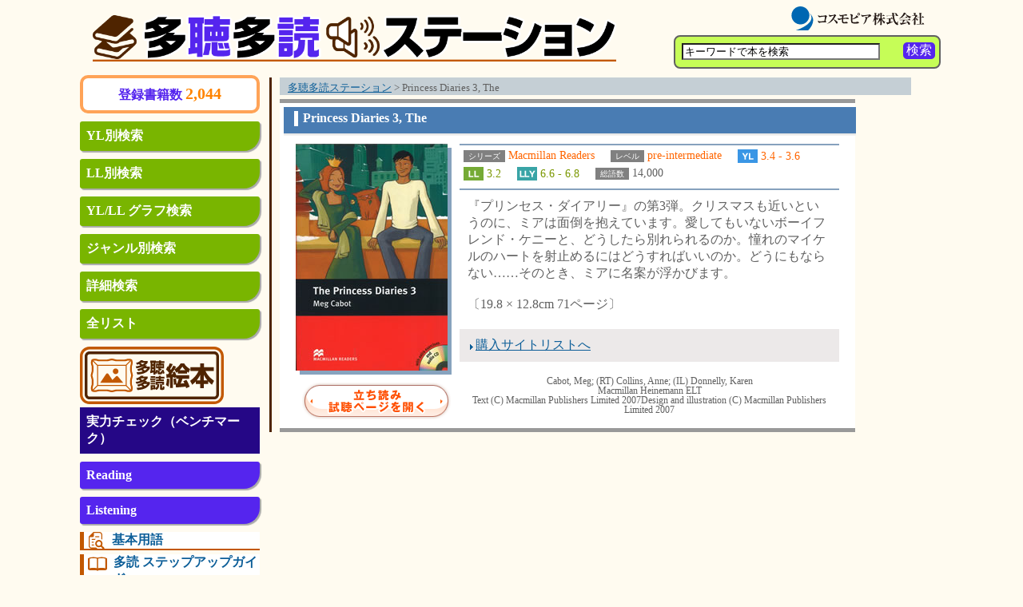

--- FILE ---
content_type: text/html; charset=UTF-8
request_url: https://kikuyomu.com/bookp1.php?NUMBER_PK=12033
body_size: 11075
content:
<!DOCTYPE html PUBLIC "-//W3C//DTD XHTML 1.0 Transitional//EN" "http://www.w3.org/TR/xhtml1/DTD/xhtml1-transitional.dtd">
<html xmlns="http://www.w3.org/1999/xhtml">
<head>
<meta http-equiv="Content-Type" content="text/html; charset=utf-8" />
<title>Princess Diaries 3, The | 多聴多読ステーション 立ち読み・試聴してみよう！</title>
<meta name="keywords" content="Princess Diaries 3, The">
<link href="./css/common.css" rel="stylesheet" type="text/css" />
<link href="./css/inner.css" rel="stylesheet" type="text/css" />
<meta name="viewport" content="width=device-width, initial-scale=1.0">
<link href="css/sp.css" rel="stylesheet" type="text/css" />
</head>

<body>
	<div id="outer">
	
		<div id="header">
						<div id="headpos1"><a href="/"><img src="/images/com/kikuyomu_top.png" alt="多聴多読ステーション 立ち読み・試聴してみよう！" id="kikuyomu_logo" /></a></div>
			<div id="headpos2"><a href="http://www.cosmopier.com/" target="_blank"><img src="/images/menu/cosmopier_logo2.svg" alt="コスモピア株式会社" id="cp_logo" style="height: 30px;" /></a></div>
			<div id="headpos3">
				<div id="searchbut">
					<span onclick="formSI.submit();">検索</span>
				</div>
				<div id="searchpad"><form id="formSI" name="formSI" method="get" action="/list.php"><input name="keyword" type="text" value="キーワードで本を検索" size="20" style="width:100%; background-color: #FFF;" onFocus="func_check_box( this );" /><input type="hidden" name="type" value="simple" /></form></div>
				<script language="JavaScript">
				
				function func_check_box( param_box ) {
					if( param_box.value == 'キーワードで本を検索' ) {
						param_box.value='';
					}
				}
				
				</script>
			</div>		</div>
		<button class="button-hamburger js-button-hamburger" aria-controls="part1" aria-expanded="false">
			<span class="hamburger">
				<span class="screen-reader-text u-visibilityHidden">メニューを開閉する</span>
			</span>
		</button>
		<!-- /header -->
		
		<div id="contents">
			
			<div id="part1">
			
				<!-- menu -->
								
		                <div id="totalbook">
		                    <div id="totalbooktex"><span class="totalbook_label">登録書籍数 </span>2,044</div>
		                </div>

				<ul id="menu">
					<li class="menupos"><a href="/ylsearch.php">YL別検索</a></li>
					<li class="menupos" ><a href="/llsearch.php">LL別検索</a></li>
					<li class="menupos" ><a href="/graph.php">YL/LL グラフ検索</a></li>
					<li class="menupos" ><a href="/cata.php">ジャンル別検索</a></li>
					<li class="menupos" ><a href="/search.php">詳細検索</a></li>
					<li class="menupos" ><a href="/list.php?type=all">全リスト</a></li>
				</ul>

				<ul id="newcont">
					<li class="newcontli" style="width: 80%;">
						<a href="/ehon/index.php"><img id="menu_ehon_img" src="/images/menu/ehon3.svg" alt="多聴多読 絵本"></a>
					</li>
				</ul>
				<div>
					<div id="levelcheck_header">実力チェック（ベンチマーク）</div>
					<ul id="levelcheck">
						<li class="levcheckposa"><a href="/bm_read.php">Reading</a></li>
						<li class="levcheckposb"><a href="/bm_list.php">Listening</a></li>
					</ul><!-- /levelcheck -->
				</div>
				<div id="ban1">
		                    <div class="ban1er">
		                        <a href="https://www.cosmopier.com/eio/yougo.html" target="_blank">
		                            <div class="ban1erimg"><img src="/images/menu/wordlist.svg" style="height: 1.4em; margin-right: 0.5em;"></div>
		                            <div class="ban1erti">基本用語</div>
		                        </a>
		                    </div>
		                    <div class="ban1er">
		                        <a href="/stepupdo.php">
		                            <div class="ban1erimg"><img src="/images/menu/note.svg" style="height: 1.5em; margin-right: 0.5em;"></div>
		                            <div class="ban1erti">多読 ステップアップガイド</div>
		                        </a>
		                    </div>
		                    <div class="ban1er">
		                        <a href="/stepupcho.php">
		                            <div class="ban1erimg"><img src="/images/menu/listening.svg" style="height: 1.5em; margin-right: 0.5em;"></div>
		                            <div class="ban1erti">多聴 素材難易度ガイド</div>
		                        </a>
		                    </div>
							<div class="ban1er">
								<a href="/dl_service/多読図書 YL・語数リスト_Ver202304.pdf">
									<div class="ban1erimg"><img src="/images/menu/note.svg" style="height: 1.5em; margin-right: 0.5em;"></div>
									<div class="ban1erti">多読図書 YL・語数リスト</div>
								</a>
							</div>
							<div class="ban1er">
								<a href="/special_osero.php">
									<div class="ban1erimg"><img src="/images/menu/note.svg" style="height: 1.5em; margin-right: 0.5em;"></div>
									<div class="ban1erti">【特別記事】OSERO</div>
								</a>
							</div>
				</div><!-- /ban1 -->
				<div id="ban2">
					<div class="ban2er">
	                        		<a href="http://www.cosmopier.com/eio/backnum/backnum_202512.html" target="_blank">
						多聴多読マガジン<br>最新号
						</a>
	                    		</div>
					<div class="ban2er">
	                			<a href="http://www.seg.co.jp/sss/" target="_blank">
						SSS英語多読<br>研究会
						</a>
					</div>
				</div><!-- /ban2 -->

				<br />				<!-- /menu -->
				
			</div><!-- /part1 -->
			
			<div id="part4">
			
				<div id="breadcrumb"><div id="breadpad">
					<a href="./index.php">多聴多読ステーション</a> > Princess Diaries 3, The
				</div>

				</div>
				

				<div id="inframe">
				
					<div id="inbookpadi2">
						<div id="inbookpadti">Princess Diaries 3, The</div>
						
					</div>
					<img src="images/com/in_frametop_nbot.gif" width="716" height="3" id="inbookpadbotimg" />	
					
						<div id="bookexp" >
															<div id="booktxt" style="float: right; ">
									<table width="475" border="0" cellspacing="0" cellpadding="0">
										<tr><td><img src="./images/com/in_bar470.gif" width="475" height="2" /></td></tr>
										<tr><td>
											<div id="booktxttop">
																								
												<div style='width: 450px; text-align: center;' >
												<div class="booktxtleft"><div class="font14orange"><span class="bookmeta">シリーズ</span> Macmillan Readers</div></div>
												<div class="booktxtleft"><div class="font14orange"><span class="bookmeta">レベル</span> pre-intermediate </div></div>
												</div>
												
																									<div class="booktxtleft"><div class="font14orange"><img src="./images/com/in_icon1.gif" alt="YL" class="imgb"/> 3.4 - 3.6</div></div>
													<div class="booktxtleft"><div class="font14green"><img src="./images/com/in_icon2.gif" alt="LL" class="imgb"/> 3.2</div></div>
													<div class="booktxtleft"><div class="font14green"><img src="./images/com/in_icon2lly.gif" alt="LLY" class="imgb"/> 6.6 - 6.8
													</div></div>
																																																		<div class="booktxtleft"><div class="font14black"><span class="bookmeta">総語数</span> 14,000</div></div>
																																					<br clear='all' />
											</div>
										</td></tr>
										<tr><td><img src="./images/com/in_bar470.gif" width="475" height="2" /></td></tr>
										<tr><td>
																																																															
									


										</td></tr>
									</table>


									
									<div class="pad10">
										『プリンセス・ダイアリー』の第3弾。クリスマスも近いというのに、ミアは面倒を抱えています。愛してもいないボーイフレンド・ケニーと、どうしたら別れられるのか。憧れのマイケルのハートを射止めるにはどうすればいいのか。どうにもならない……そのとき、ミアに名案が浮かびます。<br />
<br />
〔19.8 × 12.8cm 71ページ〕
									</div>
								
																			
											
												
																								<div id="bookbuy"><div class="pad10">
													<img src="./images/com/arrowb.gif" class="imgtag" /><a href="./purchase.php">購入サイトリストへ</a>
												</div></div>
																																																													
									<!-- 各書籍の個別ページ著者名、出版社名、(C)表示 -->
									<br />
									<div id="bookcopy">
										Cabot, Meg; (RT) Collins, Anne; (IL) Donnelly, Karen<br />
										Macmillan Heinemann ELT<br />
										Text (C) Macmillan Publishers Limited 2007Design and illustration (C) Macmillan Publishers Limited 2007<br />
										

																				<!--
																				-->
																				
																														
									</div>
									<!-- 各書籍の個別ページ著者名、出版社名、(C)表示 -->
								</div>
							


							<div id="bookimg">
								<img src="middel_image/12033.jpg" />

																	<div id="bookbut">
																				<a href="bookp2.php?NUMBER_PK=12033"><img src="./images/com/kobetu_but.gif" alt="立ち読み・試聴ページを開く" name="bookimgpos" border="0" id="bookimgpos"/></a>
									</div>
								
							</div>

							<div class="clearboth"></div>
						</div><!-- /bookexp -->
						
				</div><!-- /inframe -->
				
			
			</div><!-- /part4 -->
			
			
			<div class="clearboth"></div>
			
		</div><!-- /contents -->
				
	</div><!-- /outer -->

	
<div id="footer">
	<div id="footleft"><a href="mailto:ttstation@cosmopier.com">お問い合わせ</a></div>
	<div id="foottxt">
		Copyright (C) <a href="http://www.cosmopier.com/" target="_blank">CosmoPier</a> Publishing Company, Inc. All rights reserved.
	</div>
	<div class="clearboth"></div>
</div><!-- /footer -->
<script src="https://code.jquery.com/jquery-3.5.1.min.js" integrity="sha256-9/aliU8dGd2tb6OSsuzixeV4y/faTqgFtohetphbbj0=" crossorigin="anonymous"></script>
<script src="/js/drawer.js"></script>
<!-- Google Analytics Here. -->
<script type="text/javascript">
var gaJsHost = (("https:" == document.location.protocol) ? "https://ssl." :"http://www.");
document.write(unescape("%3Cscript src='" + gaJsHost +"google-analytics.com/ga.js' type='text/javascript'%3E%3C/script%3E"));
</script>
<script type="text/javascript">
try {
	var pageTracker = _gat._getTracker("UA-519573-17");
	pageTracker._trackPageview();
} catch(err) {}
<!-- Google tag (gtag.js) -->
<script async src="https://www.googletagmanager.com/gtag/js?id=G-LZLJDSL7Q8"></script>
<script>
  window.dataLayer = window.dataLayer || [];
  function gtag(){dataLayer.push(arguments);}
  gtag('js', new Date());

  gtag('config', 'G-LZLJDSL7Q8');
</script>


</body>
</html>

--- FILE ---
content_type: text/css
request_url: https://kikuyomu.com/css/common.css
body_size: 9406
content:
@charset "utf-8";
body {
    padding: 0px;
    color: #606060;
    background: #fffbf0;
    margin: 0;
}

body a {
    color: #0C5E98;
}

body a:hover {
    color: #FF5A00;
}

img {
    border: 0px;
}

.imgblock {
    display: block;
}

.imgb {
    margin: 0px;
    padding: 0px;
    vertical-align: bottom;
}

.imgt {
    margin: 0px;
    padding: 0px;
    vertical-align: top;
}

.imgtag {
    vertical-align: bottom;
    border: 0px;
}

.clearboth {
    clear: both;
    visibility: hidden;
    width: 0px;
    height: 0px;
    font-size: 0px;
}

.clearfix:after {
    content: ".";
    display: block;
    height: 0;
    clear: both;
    visibility: hidden;
}

#outer {
    width: 1080px;
    margin: 0px auto 0px auto;
    padding: 0px;
    background-size: contain;
}

.pad10 {
    padding: 10px;
    /*width: 630px;
	margin: 0px;
	padding: 0px;
	float: left;*/
}

.pad20 {
    padding: 20px;
}

.pad10gray {
    padding: 10px;
    background: #EEEEEE;
}

.sp {
    display: none;
}


/*---------- フッター ----------*/

#footer {
    width: 1080px;
    height: 62px;
    margin: 6px auto 0px auto;
    padding: 0px;
    background-size: cover;
    border-top: 3px solid #4F2400;
}

#footer #foottxt {
    padding: 17px 10px 0px 15px;
    color: #000000;
    float: right;
}

#footer a {
    color: #C25800;
    /*text-decoration: none;*/
    text-decoration: underline;
}

#footer a:hover {
    text-decoration: underline;
}

#footer #footleft {
    padding: 17px 0px 0px 15px;
    color: #C4C4C4;
    float: left;
}

#footer #footleft a {
    /*color: #000000;*/
    text-decoration: underline;
}


/*---------- ヘッダー ----------*/

#header {
    position: sticky;
    /* position: relative; */
    width: 1074px;
    height: 94px;
    margin: 0px auto 0px auto;
    background-size: contain;
    background: #fffbf0;
    /*border-bottom: 3px solid #FFA357;*/
}

#headpos1 {
    width: 61%;
    position: absolute;
    top: 16px;
    left: 13px;
    margin: 0px;
    padding: 0px;
}

#headpos2 {
    position: absolute;
    top: 8px;
    left: 882px;
    margin: 0px;
    padding: 0px;
}

#headpos3 {
    position: absolute;
    width: 320px;
    height: 28px;
    top: 44px;
    left: 740px;
    margin: 0px;
    padding: 5px;
    border: 2px solid;
    border-radius: 8px;
    background-color: #C6FD57;
}

#searchpad {
    width: 75%;
    padding: 3px 0px 0px 3px;
    float: left;
}

#searchbut {
    padding: 0px 4px 0px 4px;
    margin-top: 2px;
    float: right;
    background-color: #5525EE;
    color: white;
    border-radius: 5px;
}

#searchbut:hover {
    cursor: pointer;
}


/*---------- コンテンツ ----------*/

#contents {
    width: 1040px;
    padding: 0px;
    /*padding: 125px 0px 0px 0px;*/
}

#part1 {
    width: 225px;
    margin: 0px;
    padding: 0px;
    float: left;
}

#part2 {
    width: 530px;
    margin: 3px 0px 0px 7px;
    padding: 0px;
    float: left;
}

#part3 {
    width: 180px;
    margin: 3px 0px 0px 0px;
    padding: 0px;
    float: right;
}

#part4 {
    width: 790px;
    margin: 3px 0px 0px 0px;
    padding: 0px 0px 0px 10px;
    float: right;
    border-left: 3px solid #4F2400;
}

#partfull {
    width: 870px;
    margin: 3px 0px 0px 0px;
    padding: 0px;
}


/*---------- メニュー ----------*/

#menu {
    margin: 0px;
    padding: 0px;
    /* background: url(../images/com/menu_bg.gif) no-repeat; */
    list-style: none;
}

.menupos {
    /* padding: 3px 0px 0px 20px; */
    background-color: #79B500;
    margin: 10px 0;
    padding: 0.5em;
    color: #FFFFFF;
    font-weight: bold;
    box-shadow: 2px 2px 1px darkgray;
    border-radius: 3px 3px 20px 3px;
}

.menuposa {
    padding: 8px 0px 0px 20px;
    color: #FFFFFF;
}

.menupos a {
    color: #FFFFFF;
    text-decoration: none;
}

.menupos a:hover {
    color: #FFFF66;
    text-decoration: underline;
}

.menuposa a {
    color: #FFFFFF;
    text-decoration: none;
}

.menuposa a:hover {
    color: #FFFF66;
    text-decoration: underline;
}


/*---------- メニュー(絵本/プロジェクトX) ----------*/

#newcont {
    margin: 3px 0px 0px 0px;
    padding: 0px;
    list-style: none;
}

.newcontli {
    margin: 0px 0px 0px 0px;
    padding: 0px;
}


/*---------- レベルチェック ----------*/


/* #250786 */

#levelcheck {
    margin: 0px 0px 0px 0px;
    padding: 0px;
    list-style: none;
    font-weight: bold;
}

.levcheckposb,
.levcheckposa {
    color: #FFFFFF;
    background-color: #5525EE;
    margin-top: 2px;
    padding: 0.5em;
    margin: 10px 0;
    box-shadow: 2px 2px 1px darkgray;
    border-radius: 3px 3px 20px 3px;
}

.levcheckposa a,
.levcheckposb a {
    color: #FFFFFF;
    text-decoration: none;
}

.levcheckposa a:hover,
.levcheckposb a:hover {
    color: #FFFF66;
    text-decoration: underline;
}

#levelcheck_header {
    background-color: #250786;
    padding: 0.5em;
    color: #ffffff;
    font-weight: bold;
}


/*---------- 合計書籍数 ----------*/

#totalbook {
    margin: 0px auto 6px auto;
    padding: 0.5em;
    background-color: #FFFFFF;
    border-radius: 10px;
    border: 4px solid #FFA357;
}

#totalbooktex {
    font-size: 20px;
    color: #FF8400;
    text-align: center;
    font-weight: bold;
}


/*---------- YLサブタイトル ----------*/

#ylsubtipad {
    margin: 0px auto 6px auto;
    padding: 1em;
    background: linear-gradient(90deg, #f0bc68 0%, #f0bc68 20%, #c0c0c0 20%, #c0c0c0 100%);
    border-radius: 10px;
    height: 5px;
}


/*---------- バナー ----------*/

#ban1 {
    margin: 6px auto 0px auto;
    padding: 0px;
}

.ban1er {
    /* height: 40px; */
    margin: 5px 0px 0px 0px;
    padding-left: 5px;
    /* padding-left: 1em; */
    border-left: 5px solid #C25800;
    border-bottom: 2px solid #C25800;
    /*width: 90%;*/
    font-weight: bold;
    background-color: white;
}

.ban1erimg {
    height: 1.5em;
    margin: 0px;
    padding: 0px;
    float: left;
}

.ban1erti {
    /*width: 150px;*/
    margin-left: 30px;
}

.ban1er a {
    text-decoration: none;
}

#ban2 {
    margin: 10px auto 0px auto;
    padding: 0px;
}

.ban2er {
    margin: 0px 0px 5px 0px;
    border-left: 5px solid;
    padding: 0 0 0 10px;
    font-weight: bold;
    background-color: white;
}


/*---------- パンくず ----------*/

#breadcrumb {
    width: auto;
    background: #C5CFD5;
    font-size: 13px;
    margin: 0px 0px 5px 0px;
}

#breadpad {
    padding: 4px 0px 0px 10px;
}

#breadcrumbarea {
    width: 880px;
    margin: 0px 0px 5px 0px;
    padding: 0px;
}

#breadcrumback {
    width: 45px;
    height: 23px;
    background: url(../images/com/backbg.gif);
    float: left;
}

#breadmodoru {
    font-size: 12px;
    padding: 3px 0px 0px 14px;
}

#breadmodoru a {
    color: #FFFFFF;
}

#breadmodoru a:hover {
    color: #003366;
}

#breadcrumb2 {
    width: auto;
    background: #C5CFD5;
    font-size: 13px;
    float: right;
}


/*---------- フォント ----------*/

.font12orange {
    font-size: 12px;
    color: #FF6500;
}

.font14orange {
    font-size: 14px;
    color: #FF6500;
}

.font18orange {
    font-size: 18px;
    color: #FF6500;
}

.font14green {
    font-size: 14px;
    color: #7A9700;
}

.font14black {
    font-size: 14px;
    color: #606060;
}

.font14blue {
    font-size: 14px;
    color: #4075C3;
}


/* .lh12 {
    line-height: 12px;
} */


/*---------- テキスト背景 ----------*/

.orangeback {
    width: 620px;
    background: #FF6633;
    padding: 5px;
    color: #FFFFFF;
    font-size: 14px;
}


/*---------- テキスト背景 ----------*/

.orangeback {
    width: 620px;
    background: #FF6633;
    padding: 5px;
    color: #FFFFFF;
    font-size: 14px;
}


/*---------- PLAYER ----------*/

#bookp2sound {
    top: 0;
}

#bookp2soundpos {
    padding: 0!important;
}

.audiojs {
    background: #000;
    width: 300px;
}

.audiojs .scrubber {
    width: 140px;
}

.tooltipClose {
    float: right;
    font-size: 20px;
    margin-top: -10px;
}

.audiojs .time {
    color: #fff;
    text-shadow: none;
}

.audiojs .time em {
    color: #fff;
}

.audiojs .play-pause {
    background-color: #000;
}

#kikuyomu_logo {
    width: 100%;
}

.totalbook_label {
    font-size: 80%;
    color: #5525EE;
    font-weight: bold;
}


/* 追加 */

.bookmeta {
    font-size: 0.7em;
    background-color: gray;
    padding: 2px 6px;
    color: white;
}

.button_blue {
    background-color: #5525EE;
    margin: 5px;
    padding: 5px;
    /* float: right; */
    border-radius: 5px;
    font-weight: bold;
    color: white !important;
    box-shadow: 2px 2px 1px darkgray;
    width: fit-content;
    text-decoration: none;
}

.button_orange {
    background-color: #FF7400;
    margin: 5px;
    padding: 5px;
    /* float: right; */
    border-radius: 5px;
    font-weight: bold;
    color: white !important;
    box-shadow: 2px 2px 1px darkgray;
    width: fit-content;
    text-decoration: none;
}

--- FILE ---
content_type: text/css
request_url: https://kikuyomu.com/css/inner.css
body_size: 14596
content:
@charset "utf-8";

/*---------- フレーム ----------*/

#inframe {
    width: 710px;
    margin: 0px 0px 0px 0px;
    padding: 5px;
    border-top: 5px solid #999999;
    border-bottom: 5px solid #999999;
    background-color: #FFFFFF;
}

#inframe2 {
    width: 880px;
    margin: 0px 0px 0px 0px;
    padding: 10px;
    border-top: 5px solid #999999;
    border-bottom: 5px solid #999999;
    background-color: #FFFFFF;
}

#insubti {
    width: 710px;
    height: 29px;
    margin: 0px auto 0px auto;
    padding: 0px;
    background: url(../images/com/in_subti_bg.gif) no-repeat;
}

#inbooksubti {
    width: 710px;
    margin: 0px auto 0px auto;
    padding: 0px;
    background: url(../images/com/kobetu_ti.gif);
}

#inbookpadi {
    padding: 0px 0px 0px 12px;
    color: #FFFFFF;
    font-weight: bold;
}

#inbookpadi2 {
    width: 716px;
    margin: 0px auto 0px auto;
    padding: 0px;
    background: url(../images/com/in_frametop_nbg.gif) no-repeat #497CB3;
}

#inbookpadbotimg {
    width: 716px;
    margin: 0px auto 0px auto;
    display: block;
    vertical-align: bottom;
}

#inbookpadti {
    padding: 5px 0px 10px 24px;
    color: #FFFFFF;
    font-size: 16px;
    font-weight: bold;
}

#insubtipad {
    padding: 6px 0px 0px 14px;
    color: #FFFFFF;
    font-weight: bold;
}

#inylsubti {
    width: 710px;
    height: 29px;
    margin: 0px auto 0px auto;
    padding: 0px;
    background: url(../images/com/graph_subt.gif) no-repeat;
}

#inylsubtin {
    width: 710px;
    height: 29px;
    margin: 0px auto 0px auto;
    padding: 0px;
}

#ingraphsubti {
    width: 710px;
    height: 36px;
    border-radius: 5px;
    margin: 0px auto 0px auto;
    background-color: #FF7400;
    padding: 0px;
    /* background: url(../images/com/result.gif) no-repeat; */
}

#insearchsubti {
    width: 710px;
    height: 29px;
    margin: 0px auto 0px auto;
    padding: 0px;
    background: url(../images/com/search_subt.gif) no-repeat;
}


/*---------- LL別検索 ----------*/

#inllsubti {
    width: 880px;
    height: 29px;
    margin: 0px auto 0px auto;
    padding: 0px;
    background: url(../images/com/ll_subt.gif) no-repeat;
}

#inllsubtipad {
    padding: 6px 0px 0px 120px;
    color: #FFFFFF;
    font-weight: bold;
    float: left;
    font-size: 0.9em;
}

#inllsubtiswitch {
    display: block;
    width: 200px;
    height: 29px;
    padding: 0px;
    margin: 0px;
    float: right;
    color: #fffbf0;
}

.iconin {
    padding: 46px 6px 6px 6px;
    font-size: 11px;
    line-height: 10px;
}


/*---------- 本詳細 ----------*/

#bookexp {
    width: 680px;
    margin: 10px auto 10px auto;
    padding: 0px;
}

#bookimg {
    width: 195px;
    margin: 0px;
    padding: 0px;
    float: left;
    background: url(../images/com/in_bookbg.gif) no-repeat;
}

#bookbut {
    width: 195px;
    height: 52px;
    margin: 5px 0px 0px 0px;
    background: #FFFFFF;
}

#booktxt {
    width: 475px;
    margin: 0px;
    padding: 0px;
    float: right;
}

#booktxttop {
    width: 465;
    margin: 0px;
    padding: 5px;
}

#booktxttop {
    width: 465;
    margin: 0px;
    padding: 5px;
}

.booktxtleft {
    margin: 0px;
    padding: 0px 20px 5px 0px;
    float: left;
}

.booktxtleft2 {
    margin: 0px;
    padding: 0px 5px 0px 10px;
    float: left;
}

#bookcopy {
    text-align: center;
    font-size: 12px;
    line-height: 12px;
}

#bookimgpos {
    padding: 10px 0px 0px 8px;
}

#bookbuy {
    width: 475px;
    margin: 10px 0px 0px 0px;
    background-color: #ECE9E9;
}

#bookllboxspace {
    margin: 5px 0px 0px 0px;
}

#bookllbox {
    width: 443px;
    margin: 0px;
    padding: 0px;
    border: solid 2px #F7AF4B;
}


/*---------- 本詳細2 ----------*/

#bookp2 {
    width: 680px;
    margin: 10px auto 20px auto;
    background-color: #BBD1DF;
}

#bookp2but {
    width: 334px;
    height: 44px;
    margin: 0px auto 0px auto;
    padding: 4px 0px 4px 0px;
}

#bookp2head {
    width: 868px;
    height: 32px;
    margin: 0px auto 10px auto;
}

#bookp2ti {
    width: 868px;
    margin: 10px auto 10px auto;
    background-color: #ECE9E9;
}

#bookp2title {
    padding: 10px 0px 10px 0px;
    font-size: 14px;
    text-align: center;
    color: #246895;
}

#bookp2sound {
    width: 255px;
    height: 39px;
    margin: 0px auto 0px auto;
    background: url(../images/com/kobetu_soundbg2.gif) no-repeat;
}

#bookp2soundpos {
    padding: 7px 0px 0px 0px;
}

.bookp2pic {
    width: 870px;
    margin: 10px auto 10px auto;
}

.mihiraki {
    width: 870px;
    margin: 10px auto 10px auto;
    padding: 0px;
    background: url(../images/com/b2_bg.gif) repeat-y;
}

.mihimg {
    width: 850px;
    padding: 0px 10px 0px 10px;
    border: 0px;
}


/*---------- ǂ݁ER[i[ ----------*/

#corner {
    width: 700px;
    margin: 10px auto 0px auto;
    padding: 0px;
}


/*---------- YL別検索 ----------*/

#indylsubti {
    background-color: #5525EE;
    display: table;
    border-radius: 5px;
    font-size: 1.2em;
    width: fit-content;
    text-align: left;
    height: fit-content;
    /* width: 880px;
    height: 29px;
    margin: 0px auto 0px auto;
    padding: 0px;
    background: url(../images/com/yl_subt.gif) no-repeat; */
}

.bm {
    width: 91%!important;
    text-align: center!important;
    color: white!important;
    font-weight: bold!important;
    margin: 0.3em 0;
}

.guide {
    width: 100%!important;
    text-align: center!important;
    color: white!important;
    font-weight: bold!important;
    margin: 0.3em 0;
}

.bm span {
    color: yellow;
}

.titleLL {
    background-color: #75AA35!important;
}

.titleGraph {
    background-color: #FF7400 !important;
}

.titleSearch {
    background-color: #314A00 !important;
}

.inylsubtipadRight {
    display: table-cell;
    vertical-align: middle;
    background-color: dimgray;
    border-radius: 0px 3px 3px 0px;
}

#yllllist {
    margin: 10px auto 0px auto;
    padding: 0 10px;
    list-style: none;
}

#yllllist .yllist {
    height: 120px;
    margin: 20px 0;
    padding: 0px;
    border-bottom: 3px solid silver;
}

#yllllist .lllist {
    height: 120px;
    margin: 20px 0;
    padding: 0px;
    border-bottom: 3px solid silver;
}

.yllllevel {
    margin: 0px;
    padding: 10px 0px 0px 14px;
    float: left;
}

.llnewbook {
    width: auto;
    margin: 0px;
    height: 80px;
    float: left;
}

.ylllimg {
    padding: 1px 10px 0px 0px;
    float: right;
}

.yllimgtn {
    margin: 0px;
    padding: 0px 0px 0px 5px;
    float: left;
    vertical-align: top;
}

.yllnewreg {
    writing-mode: vertical-rl;
    background-color: #79B500;
    padding: 5px 0px 5px 0px;
    margin-left: 10px;
    color: white;
    font-weight: bold;
    border-radius: 5px 0px 0px 5px;
}

#ylsbook1 {
    width: 700px;
    margin: 5px auto 0px auto;
    padding: 0px;
    background: url(../images/com/yls_b1.gif) repeat-y;
    line-height: 12px;
}

#ylsarea {
    width: 698px;
    margin: 5px auto 0px auto;
    padding: 0px;
}

#ylsarea #ylsgraph {
    width: 598px;
    height: 380px;
    margin: 0px;
    background: url(../books/images/yls_graph.gif) no-repeat;
    float: left;
}

#ylsarea #ylsgraphpos {
    width: 558px;
    height: 380px;
    padding: 5px 0px 0px 35px;
}

#ylsarea #ylsright {
    width: 98px;
    float: right;
    line-height: 12px;
}

.ylsr {
    margin: 0px 0px 3px 0px;
}


/*---------- YL ----------*/

#inylsubtipad {
    /* padding: 6px 0px 0px 120px;*/
    height: 1em;
    color: #FFFFFF;
    font-weight: bold;
    /* float: left; */
    font-size: 0.9em;
    /* margin-left: 100px; */
    /* display: table-cell; */
    /* vertical-align: middle;*/
    display: table-cell;
    padding: 3px 0px 3px 3px;
    border-radius: 3px;
}

#indylsubtiHeader {
    display: table-cell;
    vertical-align: middle;
    color: white;
    font-weight: bold;
    padding: 0em 0.5em;
}

#inylsubtipadDiscribe {
    background-color: dimgray;
    padding: 3px 10px;
    border-radius: 0px 5px 5px 0px;
}

#ingpad {
    padding: 6px 0px 0px 200px;
    color: #FFFFFF;
    font-weight: bold;
    float: left;
}

#inylsearchpad {
    padding: 6px 0px 0px 105px;
    color: #FFFFFF;
    font-weight: bold;
    float: left;
}

#ingraphsubtipad {
    padding: 6px 0px 0px 10px;
    color: #FFFFFF;
    font-weight: bold;
    float: left;
}

#inylsubtipadr {
    padding: 6px 10px 0px 0px;
    color: #FFFFFF;
    float: right;
}

.ylevel {
    margin: 10px 0px 0px 5px;
    padding: 0px;
    height: 25px;
    background: url(../images/com/yl_level.gif) left no-repeat;
}

.yleveltxt {
    padding: 4px 0px 0px 10px;
    font-size: 16px;
    color: #FF6500;
}


/*---------- 検索リスト ----------*/

.listresep {
    width: 710px;
    margin: 10px auto 0px auto;
    padding: 5px 0px 0px 0px;
    background: url(../images/com/list_sepbar.gif) no-repeat top;
}

.listrebox {
    width: 690px;
    margin: 10px auto 2px auto;
    padding: 0px;
}

.listretitle {
    /* height: 16px; */
    font-size: 16px;
    font-weight: bold;
    margin: 0px;
    padding: 1px 0px 0px 10px;
    background: url(../images/com/list_titleicon.gif) no-repeat left;
    font-size: 14px;
}

.listreimg {
    width: 55px;
    margin: 0px;
    padding: 0px;
    float: left;
}

.listreright {
    width: 630px;
    margin: 0px;
    padding: 0px;
    float: right;
}

.listregreybox {
    width: 630px;
    padding: 0px;
    margin: 0px;
    background: #E9E9E9;
}

.listrelevel {
    padding: 3px;
    margin: 0px;
    float: left;
}

.listrecata {
    padding: 3px;
    margin: 0px;
    float: right;
}

.listreexpbox {
    width: 630px;
    margin: 5px 0px 0px 0px;
    padding: 0px;
}

.listrecopy {
    width: 160px;
    margin: 0px;
    padding: 0px;
    float: left;
}

.listretxt {
    width: 463px;
    margin: 0px;
    padding: 0px;
    border: solid 1px #E9E9E9;
    float: right;
}

.listretxtpad {
    padding: 5px;
}

.listrecyan {
    color: #39A4A6;
    font-weight: bold;
}

.listregreen {
    color: #75AA35;
    font-weight: bold;
}

.listreblue {
    color: #3A96E5;
    font-weight: bold;
}


/*
.ylevelcc {
	width: 710px;
	height: 26px;
	margin: 5px auto 0px auto;
	padding: 0px;
	background:url(../images/com/yl_cc.gif) no-repeat;
}

.ylevelcc2 {
	width: 710px;
	margin: 5px auto 0px auto;
	padding: 0px;
	background:url(../images/com/yl_cc2.gif) repeat-y;
	line-height: 14px;
}

.ylevel1 {
	width: 208px;
	margin: 0px;
	padding: 5px 0px 0px 4px;
	float:left;
}

.ylleve1img {
	margin: 0px 0px 5px 0px;
	padding: 0px;
	float:left;
}

.ylevel1c {
	width: 140px;
	margin: 0px;
	padding: 5px 5px 0px 0px;
	
	float:right;
}

.ylevel2 {
	width: 51px;
	margin: 0px;
	padding: 5px 0px 0px 4px;
	float:left;
}

.ylevel3 {
	width: 124px;
	margin: 0px;
	padding: 5px 0px 0px 4px;
	text-align:center;
	float:left;
}

.ylevel4 {
	width: 244px;
	margin: 0px;
	padding: 5px 0px 0px 9px;
	float:left;
}
*/


/*--------------------*/

.ycenter {
    text-align: center;
}

.ybutarea {
    width: 710px;
    height: 40px;
    margin: 2px auto 0px auto;
    background: #B9B9B9;
}

.ybutpos {
    padding: 5px 5px 0px 0px;
}

.ybut {
    height: 30px;
}

.ybut a {
    display: block;
    width: 189px;
    height: 30px;
    overflow: hidden;
    background: url(../images/com/but_read.gif);
    float: right;
}

.ybut a:hover {
    background-position: 0px -30px;
}

.ybut span {
    display: none;
}


/*---------- oŎЃTCg ----------*/

#puborder {
    padding: 5px;
    text-align: center;
}

.publist {
    width: 690px;
    height: 21px;
    margin: 0px auto 14px auto;
    background: url(../images/com/pub_linkbar.gif) no-repeat;
}

.publistpad {
    padding: 2px 0px 0px 16px;
}


/*---------- wTCgXg ----------*/

#pubarea {
    width: 716px;
    margin: 10px auto 0px auto;
    padding: 0px;
}

.pubareabg {
    width: 170px;
    height: 114px;
    margin: 4px;
    padding: 0px;
    background: url(../images/com/buy_bg.gif);
    float: left;
}

.pubareabg2 {
    width: 170px;
    height: 114px;
    margin: 4px;
    padding: 0px;
    float: left;
}


/*---------- XjO`FbN ----------*/

#scexparea {
    width: 690px;
    margin: 5px auto 0px auto;
    padding: 0px;
    background: #E8E8E8;
}

#listflash {
    width: 600px;
    height: 202px;
    margin: 20px auto 20px auto;
    padding: 0px;
}


/*---------- ジャンル別 ----------*/

#incatasubti {
    width: 710px;
    height: 29px;
    margin: 0px auto 0px auto;
    padding: 0px;
    background: url(../images/com/cata_subt.gif) no-repeat;
}

#incatasubtipad {
    padding: 10px 0px 0px 126px;
    color: #FFFFFF;
    font-weight: bold;
    float: left;
    font-size: 0.7em!important;
}

#cataarea {
    width: 688px;
    height: 496px;
    margin: 20px auto 0px auto;
    padding: 0px;
    background: url(../books/images/cata_graph.gif) no-repeat;
}

#catagraph {
    width: 540px;
    margin: 0px;
    padding: 3px 0px 0px 145px;
}

#cataarea2 {
    width: 676px;
    height: 589px;
    margin: 20px auto 0px auto;
    padding: 0px;
    background: url(../images/cata/ll_cata_graph4.gif) no-repeat;
}

#catagraph2 {
    width: 528px;
    margin: 0px;
    padding: 3px 0px 0px 145px;
}


/*---------- 書籍検索画面 ----------*/

#searcharea {
    width: auto;
    margin: 16px 0px 10px 0px;
}


/*---------- YL/LLグラフ画面 ----------*/

#graphbg {
    width: 648px;
    height: 496px;
    margin: 0px;
    padding: 0px;
    background: url(../images/com/graph_bg.gif) no-repeat;
}


/*---------- 次前ページリンク ----------*/

.navpage {
    padding: 5px 0px 5px 0px;
    text-align: center;
}

.navpage a {
    text-decoration: none;
}

.navpage a:hover {
    text-decoration: underline;
}


/*---------- 背景ブランク ----------*/

#inframeblank {
    width: 720px;
    margin: 10px 0px 0px 0px;
    padding: 10px;
    border-top: 5px solid #999999;
    border-bottom: 5px solid #999999;
    background-color: #FFFFFF;
}


/*---------- サイトの活用法 ----------*/

#qaarea {
    width: 618px;
    margin: 0px auto 0px auto;
    padding: 0px;
    border: solid 2px #5188ED;
}

.qwlist {
    padding: 0px 0px 0px 50px;
    list-style: none;
    line-height: 32px;
}

.qwlistimg {
    background: url(../images/com/q_s.gif) no-repeat center left;
    padding: 0px 0px 0px 24px;
}

.qabox {
    width: 718px;
    margin: 10px auto 0px auto;
    background: #FFF9DC;
}

.qaboxq {
    background: url(../images/com/q_l.gif) no-repeat center left;
    padding: 0px 0px 0px 28px;
    font-size: 16px;
    color: #5188ED;
}

.qaboxa {
    background: url(../images/com/qa_a.gif) no-repeat center left;
    padding: 0px 0px 0px 28px;
    font-size: 14px;
    color: #FF4D11;
}

.qaboxtxt {
    padding: 0px 28px 0px 28px;
    /*line-height: 16px;*/
}

--- FILE ---
content_type: text/css
request_url: https://kikuyomu.com/css/sp.css
body_size: 13460
content:
@media screen and (max-width: 768px) {
    #levelcheck {
        margin: 0 auto;
    }
    #part1 {
        transform: translateX(-100%);
        float: none;
        position: fixed;
        top: 0;
        left: 0;
        width: 100%;
        overflow: auto;
        height: 100%;
        background: #e4e5e5;
        z-index: 10;
        transition: transform .3s;
    }
    #part1.is-open {
        transform: translateX(0);
    }
    #part4 {
        float: none;
        max-width: 100%;
        border-left: none;
    }
    .tbarea {
        max-width: 100%;
        margin-right: auto;
        margin-left: auto;
    }
    .tb520 {
        max-width: 100%;
        float: none;
    }
    .tb195 {
        width: 100%;
        float: none;
        display: flex;
        flex-wrap: wrap;
        margin-bottom: 10px;
    }
    .longarea {
        max-width: 100%;
    }
    #updateleft {
        max-width: 100%;
        float: none;
        margin-right: auto;
        margin-left: auto;
        background-size: 100%;
        width: auto;
    }
    #updateright {
        max-width: 100%;
        float: none;
        margin-top: 10px;
        margin-right: auto;
        margin-left: auto;
        background-size: 100%;
        width: auto;
    }
    #botarealeft {
        max-width: 100%;
        float: none;
        margin-right: auto;
        margin-left: auto;
    }
    #botarearight {
        max-width: 100%;
        float: none;
        width: 100%;
    }
    #contents {
        max-width: calc(100% - 20px);
        /* width: 10%; */
        margin: 2px 10px 0 2px;
    }
    #outer {
        max-width: 100%;
        overflow: hidden;
    }
    img {
        max-width: 100%;
        height: auto;
    }
    #headpos2 {
        display: none;
    }
    #headpos3 {
        max-width: 100%;
        position: static;
        margin-top: 15px;
    }
    #aboutta3 {
        max-width: 100%;
        box-sizing: border-box;
        background-size: 100%;
    }
    #abouttxt3 {
        max-width: 100%;
    }
    #searchexp {
        max-width: 100%;
        background-size: 100%;
    }
    .tb520area257 {
        /* float: none; */
        width: 50%;
    }
    .tb520area258 {
        /* float: none; */
        width: 50%;
    }
    #footer {
        max-width: 100%;
        background-size: 100% 100%;
    }
    .tb520area {
        max-width: 100%;
    }
    #footer #foottxt {
        float: none;
    }
    #header {
        max-width: 100%;
        padding: 10px;
        box-sizing: border-box;
        height: auto;
        background-size: cover;
        padding-bottom: 20px;
    }
    #breadcrumb {
        max-width: 100%;
    }
    #ehontitle2 {
        max-width: 100%;
        width: 100%;
        padding-bottom: 26.5vw;
        height: 21.8vw;
        background-size: contain;
    }
    #ehontitlebut {
        transform: translatex(-50%);
        top: 21.8vw;
        left: 50%;
        right: auto;
    }
    #ehontitlebut2 {
        top: 32vw;
        left: 50%;
        transform: translateX(-50%);
    }
    .ehonarea {
        max-width: 100%;
    }
    #inframe {
        max-width: 100%;
        /* padding: 0 10px; */
        box-sizing: border-box;
        background-size: 100%;
    }
    #menu_ehon_img {
        width: 50%;
    }
    .ehonbook {}
    .ehonbook {
        max-width: 100%;
        float: none;
    }
    .ehonbookcat {
        max-width: 100%;
        background: none;
    }
    .ehonblockl {
        float: none;
        width: 100%;
    }
    .ehonblockr {
        float: none;
        width: 100%;
    }
    .ehonblock {
        width: 100%;
    }
    .greybox535 {
        max-width: 100%;
    }
    .greybox {
        max-width: 100%;
    }
    .ehonsearch {
        margin: auto;
        float: none;
        width: 250px;
        max-width: 100%;
    }
    #ingraphsubti {
        max-width: 100%;
    }
    .listresep {
        max-width: 100%;
    }
    .listrebox {
        max-width: 100%;
    }
    .listreimg {
        float: none;
    }
    .listreright {
        max-width: 100%;
        float: none;
    }
    .listregreybox.clearfix {
        max-width: 100%;
    }
    .listrelevel {
        float: none;
    }
    .listrecata {
        float: none;
    }
    .listreexpbox.clearfix {
        max-width: 100%;
    }
    .listrecopy {
        float: none;
    }
    .listretxt {
        max-width: 100%;
        float: none;
    }
    #inylsubtin {
        max-width: 100%;
        height: auto;
        /* background-color: #a59790; */
        background: none;
    }
    #inylsubtipad {
        /*float: none;
	    background-color: #a59790;
	    position: relative;*/
        /* padding: 6px 0px 0px 120px; */
        color: #FFFFFF;
        font-weight: bold;
        /* float: left; */
        font-size: 0.9em;
    }
    #inllsubtiswitch {
        float: none;
        margin: 1em 0;
    }
    .yllllevel {
        float: none;
    }
    .llnewbook {
        max-width: 100%;
        float: none;
        position: relative;
        padding-left: 25px;
        overflow: hidden;
        /* height: 100%; */
        margin-top: 15px;
    }
    img.yllimgtn {
        float: none;
        display: inline-block;
    }
    #yllllist {
        max-width: 100%;
    }
    #yllllist .yllist {
        max-width: 100%;
        height: auto;
        background-position: bottom center;
        padding-bottom: 20px;
        min-height: 156px;
    }
    .llnewbook>img.yllimgtn:first-child {
        position: absolute;
        top: 0px;
        left: 0;
    }
    #yllllist .lllist {
        max-width: 100%;
        height: auto;
        background-position: bottom center;
        padding-bottom: 20px;
        min-height: 156px;
    }
    .ylgraph table {
        width: 100%;
    }
    .ylgraph {
        overflow: auto;
        white-space: nowrap;
    }
    .ylgraph::-webkit-scrollbar {
        height: 15px;
    }
    .ylgraph::-webkit-scrollbar-track {
        background: #f1f1f1;
    }
    .ylgraph::-webkit-scrollbar-thumb {
        background: #bcbcbc;
    }
    #cataarea2 div {
        width: 100%;
    }
    #cataarea2 {
        overflow: auto;
        white-space: nowrap;
        width: auto;
    }
    #cataarea2::-webkit-scrollbar {
        height: 15px;
    }
    #cataarea2::-webkit-scrollbar-track {
        background: #f1f1f1;
    }
    #cataarea2::-webkit-scrollbar-thumb {
        background: #bcbcbc;
    }
    #incatasubti {
        height: 50px;
        line-height: 24px;
        width: 98%;
    }
    #inbookpadi2 {
        max-width: 100%;
    }
    #searcharea table {
        width: 100%;
    }
    #searcharea {
        overflow: auto;
        white-space: nowrap;
    }
    #searcharea::-webkit-scrollbar {
        height: 15px;
    }
    #searcharea::-webkit-scrollbar-track {
        background: #f1f1f1;
    }
    #searcharea::-webkit-scrollbar-thumb {
        background: #bcbcbc;
    }
    .bmsono1 {
        width: auto;
    }
    .bmarea {
        width: auto;
    }
    #bmreadtopbox {
        width: auto;
        text-align: center;
    }
    #bmlevlist {
        display: block;
        width: auto;
    }
    #bmlevlist a {
        float: left;
    }
    #bmreadarea {
        width: auto;
        float: none;
    }
    #bmreadst {
        width: 100%;
        margin-left: 5px;
    }
    #bmsono2 {
        width: auto;
        margin-left: 20px;
    }
    #bmsono2 .padside10 {
        width: 80%;
        padding: 10px 0;
    }
    #bmsono2 .padside10 img {
        width: 100%;
    }
    #bmkaisetu {
        width: auto;
    }
    #bmkaisetu img {
        margin: 0 10px;
        max-width: 450px;
    }
    #inframe2 {
        width: 460px;
        /*max-width: 460px;*/
        max-width: 100%;
        margin: 0;
        padding: 0;
    }
    #bookp2head {
        /*width: auto;*/
        max-width: 100%;
        height: 18px;
    }
    #bookp2head img {
        margin: 3px 0 0 6px;
        /*max-width: 450px;*/
        max-width: 100%;
    }
    .bookp2title {
        width: 100%;
        /*max-width: 450px;*/
        max-width: 100%;
        margin: 3px 0 0 6px;
    }
    .bookp2title_left {
        padding: 5px 0;
        height: 30px;
        float: left;
    }
    .bookp2_title_right {
        height: 30px;
    }
    .bookp2_title_right::after {
        clear: both;
    }
    #bookp2ti {
        width: 100%;
        /*max-width: 450px;*/
        max-width: 100%;
    }
    .mihiraki {
        width: auto;
        /*max-width: 440px;*/
        max-width: 99%;
    }
    .mihiraki .mihimg {
        width: auto;
        padding: 0px 1px;
        /*max-width: 440px;*/
        max-width: 100%;
    }
    .mihiraki .mihimg img {
        width: auto;
        /*max-width: 440px;*/
        max-width: 100%;
    }
    #bookexp {
        max-width: 100%;
        display: flex;
        flex-direction: column-reverse;
        padding: 10px 15px;
        box-sizing: border-box;
    }
    #booktxt {
        max-width: 100%;
        float: none !important;
        margin-top: 15px;
    }
    #bookimg {
        float: none;
    }
    #booktxt table {
        width: 100%;
        table-layout: fixed;
    }
    #booktxttop {
        max-width: 100%;
        box-sizing: border-box;
    }
    img.imgtag {
        max-width: 100%;
    }
    #headpos1 {
        position: static;
        width: calc(100% - 42px);
    }
    /*#inylsubtipad::before {content: "YL検索";display: flex;align-items: center;position: absolute;top: 0;left: 0;width: 105px;z-index: 1;font-size: 1.5em;padding: 10px;height: 100%;background: #3393e5;box-sizing: border-box;}*/
    li.menupos {}
    ul#menu {
        margin-right: auto;
        margin-left: auto;
    }
    ul#newcont {
        margin-right: auto;
        margin-left: auto;
    }
    .tb195ban {
        max-width: 50%;
        display: inline-block;
    }
    #abouttaarea2 {
        box-sizing: border-box;
    }
    .spadtxt {
        margin-bottom: 10px;
    }
    #newsarea {
        margin-top: 20px;
        margin: 20px auto;
    }
    #ban3 {
        margin: 20px auto;
    }
    .bookshowarea>.bookshowtxt {
        max-width: calc(100% - 60px);
    }
    .bookshowarea {
        max-width: 100%;
        box-sizing: border-box;
    }
    .udatescroll {
        max-width: 100%;
    }
    .bookshowtxt {
        max-width: 100%;
        width: auto;
    }
    div#bookbuy {
        max-width: 100%;
    }
    .ehontxtlarge {
        width: calc(100% - 130px);
    }
    .ehontxtsmall {
        width: calc(100% - 130px);
    }
    .ehonimagesmall {
        width: 122px;
    }
    .ehonimagesmall img {
        width: 100%;
    }
    .ehonblockr>img {
        display: none;
    }
    .ehonsearcharea {
        margin: 0 auto;
    }
    .orangebox160 {
        width: 80%;
        max-width: 250px;
    }
    .orangebox160>img {
        width: 100%;
    }
    .ehonban {
        max-width: 200px;
        margin: 10px auto;
    }
    .ehonban img {
        width: 100%;
    }
    .ehonban+div {
        text-align: center;
    }
    .ehonrearea {
        max-width: 100%;
    }
    .ehonrebook {
        max-width: 50%;
    }
    .ehonretxt {
        max-width: 50%;
    }
    /*20210310追記*/
    .sp {
        display: block;
    }
    #qaarea {
        width: 95%;
    }
    .qwlist {
        padding-left: 1em;
    }
    .qabox {
        width: 95%;
    }
    .jybara {
        width: 100%;
    }
    .jybcd {
        margin: 0 auto;
        float: none;
    }
    .jybcdtxt {
        width: 100%;
    }
    .jybara2 {
        width: 100%;
    }
    .sotoyamapic {
        float: none;
        margin: 0 auto;
    }
    .sotoyamatxt {
        width: 100%;
        float: none;
    }
    .pad10 ol {
        padding: 0;
    }
    .jybnotebox {
        width: 100%;
        margin: 0;
    }
    .greypad10 {
        width: 100%;
    }
    #inframeblank {
        width: 100%;
    }
    #cataarea {
        overflow-x: scroll;
        white-space: nowrap;
        width: 90%;
    }
}


/* Button */

.button-hamburger {
    position: fixed;
    top: 15px;
    right: 2.5%;
    z-index: 15;
    width: 40px;
    height: 40px;
    border: 0;
    outline: 0;
    background-color: transparent;
    cursor: pointer;
    -webkit-appearance: none;
    /* Chrome, Safari, Opera, Android */
    -moz-appearance: none;
    /* Firefox */
    appearance: none;
    /* IE非対応 */
    background: #40667e;
}

.hamburger {
    position: absolute;
    top: 0;
    right: 0;
    bottom: 0;
    left: 0;
    display: block;
    width: 20px;
    height: 2px;
    margin: auto;
    border-radius: 4px;
    background-color: #fff;
}

.hamburger:before,
.hamburger:after {
    position: absolute;
    display: block;
    width: 100%;
    height: 100%;
    border-radius: 4px;
    background-color: inherit;
    content: '';
    transition: all .3s;
}

.hamburger:before {
    top: -8px;
}

.hamburger:after {
    top: 8px;
}

.is-open .hamburger {
    background: transparent;
}

.is-open .hamburger::before,
.is-open .hamburger::after {
    background: #ffffff;
    top: 0;
}

.is-open .hamburger::before {
    top: 0;
    transform: rotate(45deg);
}

.is-open .hamburger::after {
    top: 0;
    transform: rotate(-45deg);
}

#incatasubtipad {
    font-size: 0.5em;
    width: 55%;
    line-height: 1;
}

#inllsubtiswitch img {
    margin-top: 0.8em;
}

@media screen and (min-width: 768px) {
    .button-hamburger {
        display: none;
    }
}

span.screen-reader-text {
    font-size: 0;
}

@media screen and (max-width: 768px) {}

--- FILE ---
content_type: image/svg+xml
request_url: https://kikuyomu.com/images/menu/note.svg
body_size: 1635
content:
<?xml version="1.0" encoding="utf-8"?>
<!-- Generator: Adobe Illustrator 27.8.1, SVG Export Plug-In . SVG Version: 6.00 Build 0)  -->
<svg version="1.1" id="_x32_" xmlns="http://www.w3.org/2000/svg" xmlns:xlink="http://www.w3.org/1999/xlink" x="0px" y="0px"
	 viewBox="0 0 512 512" style="enable-background:new 0 0 512 512;" xml:space="preserve">
<style type="text/css">
	.st0{fill:#C25800;}
</style>
<g>
	<path class="st0" d="M488.9,101.8c-1.4-3-3.8-5.5-7-7c-6.5-3-13.9-5.5-22.2-7.8c-12.4-3.3-26.8-5.9-42.6-7.8
		c-15.8-1.8-33.1-2.8-51.2-2.8c-24.2,0-46.8,1.8-66.5,4.9c-9.9,1.6-19,3.5-27.3,5.7c-5.8,1.6-11.2,3.3-16.2,5.3
		c-5-2-10.4-3.7-16.2-5.3c-12.4-3.3-26.8-5.9-42.6-7.8c-15.8-1.8-33.1-2.8-51.2-2.8c-24.2,0-46.8,1.8-66.5,4.9
		c-9.8,1.6-19,3.5-27.2,5.7c-8.3,2.2-15.7,4.8-22.2,7.8c-3.1,1.4-5.6,4-7,7C12.3,104.5,0,109.5,0,118.5c0,5.6,0,260.4,0,260.4
		c0,25,20.3,45.4,45.4,45.4h182.8v2.4c0,4.9,4,8.9,8.9,8.9H275c4.9,0,8.9-4,8.9-8.9v-2.4h182.8c25,0,45.4-20.3,45.4-45.4
		c0,0,0-254.8,0-260.4C512,109.5,499.7,104.5,488.9,101.8z M241.8,372.8c-0.7-0.2-1.3-0.4-2-0.6c-12.4-3.3-26.8-5.9-42.6-7.8
		c-15.8-1.8-33.1-2.8-51.2-2.8c-24.2,0-46.8,1.8-66.5,4.9c-9.8,1.6-19,3.5-27.2,5.7c-0.7,0.2-1.3,0.4-2,0.6V117.3c2.9-1,6-2,9.4-2.9
		c10.7-2.9,23.8-5.3,38.4-7c14.7-1.7,30.9-2.6,48-2.6c22.8,0,44,1.7,62.1,4.5c9,1.4,17.2,3.2,24.3,5.1c3.4,0.9,6.5,1.9,9.4,2.9
		V372.8z M461.7,372.8c-0.7-0.2-1.3-0.4-2-0.6c-12.4-3.3-26.8-5.9-42.6-7.8c-15.8-1.8-33.1-2.8-51.2-2.8c-24.2,0-46.8,1.8-66.5,4.9
		c-9.9,1.6-19,3.5-27.3,5.7c-0.7,0.2-1.3,0.4-2,0.6V117.3c2.9-1,6-2,9.4-2.9c10.6-2.9,23.7-5.3,38.4-7c14.7-1.7,30.9-2.6,48-2.6
		c22.8,0,44,1.7,62.1,4.5c9,1.4,17.2,3.2,24.3,5.1c3.4,0.9,6.5,1.9,9.4,2.9V372.8z"/>
</g>
</svg>


--- FILE ---
content_type: application/javascript
request_url: https://kikuyomu.com/js/drawer.js
body_size: 562
content:
jQuery(function ($) {
  $(function () {

    // メニューの開閉
    $('.js-button-hamburger').click(function () {
      $('#part1').toggleClass('is-open');

      if ($(this).attr('aria-expanded') == 'false') {
        $(this).attr('aria-expanded', true);
        $('body').css('overflow', 'hidden');
      } else {
        $(this).attr('aria-expanded', false);
        $('body').css('overflow', 'visible');
      }
    });
    // メニューのどれかクリックされたら閉じる
    $('#global-nav [href]').click(function () {
      $('#part1').removeClass('is-open');
      $(this).attr('aria-expanded', false);
    });
  });
});


--- FILE ---
content_type: image/svg+xml
request_url: https://kikuyomu.com/images/menu/listening.svg
body_size: 1617
content:
<?xml version="1.0" encoding="utf-8"?>
<!-- Generator: Adobe Illustrator 27.8.1, SVG Export Plug-In . SVG Version: 6.00 Build 0)  -->
<svg version="1.1" id="_x32_" xmlns="http://www.w3.org/2000/svg" xmlns:xlink="http://www.w3.org/1999/xlink" x="0px" y="0px"
	 viewBox="0 0 512 512" style="enable-background:new 0 0 512 512;" xml:space="preserve">
<style type="text/css">
	.st0{fill:#C25800;}
</style>
<g>
	<path class="st0" d="M300.5,94.8c-5.5-3.2-11.6-4.7-17.8-4.7c-6.2,0-12.4,1.6-17.9,4.8l-117.4,68.3H72.2
		C32.4,163.1,0,195.5,0,235.2v41.6c0,39.8,32.4,72.1,72.2,72.1h75.2l117.4,68.3c5.5,3.2,11.7,4.8,17.9,4.8c6.1,0,12.3-1.6,17.8-4.7
		c11-6.4,17.8-18.1,17.8-30.9V125.6C318.3,112.9,311.5,101.1,300.5,94.8z M136.3,313.3H72.2c-20.2,0-36.6-16.3-36.6-36.5v-41.6
		c0-20.2,16.4-36.5,36.6-36.5h64.1V313.3z M282.7,386.4L157,313.3V198.7h0l125.7-73.1V386.4z"/>
	<path class="st0" d="M415.2,168.7c-4.7-5.3-12.8-5.7-18.1-0.9c-5.3,4.7-5.7,12.8-0.9,18.1c17.9,19.9,26.9,45,26.9,70.2
		c0,25.2-8.9,50.3-26.9,70.2c-4.7,5.3-4.3,13.4,0.9,18.1c5.3,4.7,13.4,4.3,18.1-0.9c22.3-24.7,33.5-56.1,33.5-87.3
		C448.7,224.8,437.5,193.4,415.2,168.7z"/>
	<path class="st0" d="M462.3,126.3c-4.7-5.3-12.8-5.7-18.1-0.9c-5.3,4.7-5.7,12.8-0.9,18.1c28.7,31.9,43.1,72.2,43.1,112.5
		c0,40.4-14.4,80.7-43.1,112.6c-4.7,5.3-4.3,13.4,0.9,18.1c5.3,4.7,13.4,4.3,18.1-0.9C495.4,348.9,512,302.4,512,256
		C512,209.6,495.4,163,462.3,126.3z"/>
	<path class="st0" d="M350,210.2c-5.3,4.7-5.7,12.8-0.9,18.1c7.1,7.9,10.6,17.8,10.6,27.7c0,10-3.5,19.8-10.6,27.7
		c-4.7,5.3-4.3,13.4,0.9,18.1c5.3,4.7,13.4,4.3,18.1-0.9c11.5-12.7,17.2-28.8,17.2-44.9c0-16-5.8-32.1-17.2-44.9
		C363.3,205.9,355.2,205.4,350,210.2z"/>
</g>
</svg>


--- FILE ---
content_type: image/svg+xml
request_url: https://kikuyomu.com/images/menu/cosmopier_logo2.svg
body_size: 10020
content:
<?xml version="1.0" encoding="utf-8"?>
<!-- Generator: Adobe Illustrator 27.8.1, SVG Export Plug-In . SVG Version: 6.00 Build 0)  -->
<svg version="1.1" id="レイヤー_1" xmlns="http://www.w3.org/2000/svg" xmlns:xlink="http://www.w3.org/1999/xlink" x="0px"
	 y="0px" viewBox="0 0 130 22" style="enable-background:new 0 0 130 22;" xml:space="preserve">
<style type="text/css">
	.st0{fill:#0067B2;}
	.st1{fill:#231815;}
</style>
<g>
	<g>
		<path class="st0" d="M20.61,6.4c7.1,5.8,0.59,13.72-1.29,15.6H7.7C11.06,21.17,27.58,14.62,20.61,6.4z"/>
		<path class="st0" d="M20.4,8.27c0,4.57-3.69,8.27-8.23,8.27c-4.55,0-8.24-3.7-8.24-8.27C3.93,3.7,7.62,0,12.17,0
			C16.71,0,20.4,3.7,20.4,8.27z"/>
	</g>
	<path class="st1" d="M35.9,14.21c0,0.43-0.33,0.43-0.44,0.43c-0.33,0-1.82-0.06-2.12-0.06c-1.35,0-2.34,0.15-3.12,0.37
		c-0.15,0.05-0.63,0.18-0.71,0.18c-0.54,0-1.25-1.05-1.25-1.55c0-0.31,0.07-0.53,0.13-0.68c0.5,0.7,1.06,0.87,1.55,0.87
		c1.37,0,4.08-0.27,4.25-0.3c0.26-1.43,0.5-3.38,0.5-3.89c0-0.26-0.2-0.26-0.36-0.26c-1.16,0-3.23,0.3-4.23,0.6
		c-0.3,0.1-0.33,0.11-0.44,0.11c-0.5,0-1.27-0.87-1.27-1.65c0-0.2,0.04-0.36,0.06-0.49c0.66,0.84,1.28,0.84,1.88,0.84
		c1.28,0,4.16-0.27,4.4-0.36c0.11-0.04,0.54-0.34,0.64-0.34c0.18,0,1.27,0.91,1.27,1.24c0,0.18-0.1,0.26-0.28,0.39
		c-0.21,0.17-0.31,0.25-0.52,1.14c-0.1,0.41-0.46,2.23-0.54,2.59C35.63,13.56,35.9,13.94,35.9,14.21z"/>
	<path class="st1" d="M36.62,15.88c3.33-1.67,6.06-6.07,6.47-7.49c-0.87,0.21-2.48,0.6-2.9,0.84c-0.54,0.31-0.59,0.33-0.73,0.33
		c-0.37,0-1.06-0.8-1.06-1.56c0-0.22,0.02-0.47,0.11-0.71c0.23,0.43,0.57,0.87,1.23,0.87c0.59,0,3.15-0.32,3.52-0.54
		c0.06-0.05,0.3-0.28,0.36-0.33c0.04-0.02,0.07-0.05,0.15-0.05c0.11,0,0.65,0.45,0.81,0.59c0.52,0.43,0.52,0.48,0.52,0.59
		c0,0.15-0.06,0.17-0.31,0.3c-0.25,0.12-0.31,0.2-0.43,0.42c-0.6,1.12-0.91,1.66-1.72,2.73c1.55,0.53,2.63,1.38,3.06,1.78
		c0.32,0.31,0.68,0.69,0.68,1.28c0,0.52-0.32,0.91-0.75,0.91c-0.32,0-0.48-0.22-0.63-0.45c-1.2-1.94-1.55-2.5-2.53-3.31
		c-1.52,1.86-3.47,3.41-5.82,3.91L36.62,15.88z"/>
	<path class="st1" d="M51.96,9.2c0,0.1-0.16,0.54-0.17,0.63c-0.01,0.06-0.12,0.52-0.17,0.97c0.45-0.07,2.46-0.31,2.86-0.39
		c0.02,0,0.73-0.16,0.74-0.16c0.09,0,1.44,0.28,1.44,0.92c0,0.12-0.05,0.44-0.46,0.44c-0.04,0-0.7-0.07-0.77-0.09
		c-0.57-0.06-1.13-0.09-1.6-0.09c-0.48,0-1.21,0.02-2.27,0.12c-0.07,0.89-0.09,1.11-0.09,1.54c0,1.06,0,1.34,1.01,1.34
		c0.18,0,0.86,0,1.35-0.16c0.26-0.09,0.37-0.12,0.59-0.12c0.37,0,1.25,0.38,1.25,0.89c0,0.42-0.44,0.5-0.6,0.53
		c-0.41,0.07-1.4,0.1-1.82,0.1c-1.59,0-2.89-0.05-2.89-1.93c0-0.09,0.04-1.44,0.06-2c-1.12,0.21-1.98,0.53-2.31,0.71
		c-0.2,0.11-0.27,0.15-0.42,0.15c-0.42,0-1.24-0.65-1.24-1.55c0-0.21,0.05-0.36,0.09-0.5c0.36,0.48,0.63,0.68,1.18,0.66
		c0.27,0,1.72-0.16,2.75-0.27c0.01-0.44,0.07-1.82-0.21-2.1c-0.2,0.05-1,0.31-1.17,0.31c-0.44,0-1.08-0.7-1.08-1.38
		c0-0.1,0.02-0.17,0.05-0.3c0.5,0.43,0.79,0.55,1.21,0.55c0.57,0,2.9-0.33,3.57-0.47c0.17-0.04,0.86-0.34,1.02-0.34
		c0.37,0,1.3,0.27,1.3,0.81c0,0.41-0.39,0.41-0.54,0.41c-1.22,0-2.39,0-3.23,0.15C51.56,8.65,51.96,8.85,51.96,9.2z"/>
	<path class="st1" d="M63.4,8.97c0-0.25-0.27-0.39-0.54-0.54c0.16-0.04,0.33-0.09,0.57-0.09c0.9,0,1.87,1.07,1.87,1.39
		c0,0.31-0.09,0.33-0.75,0.54c-0.04,0.01-1.93,0.8-2.2,0.91c-0.66,0.26-1.67,0.62-2.43,0.7c-0.09,2.31,0,2.66,1.45,2.66
		c1.7,0,1.99-0.11,2.43-0.3c0.44-0.18,0.49-0.21,0.66-0.21c0.34,0,1.59,0.32,1.59,0.91c0,0.32-0.27,0.45-0.39,0.52
		c-0.63,0.3-2.63,0.3-2.96,0.3c-3.85,0-3.98-0.76-3.98-3.55c0-2.95,0-3.47-0.1-3.84c-0.12-0.43-0.48-0.6-0.96-0.75
		c0.23-0.25,0.57-0.5,0.95-0.5c0.49,0,1.82,0.58,1.82,1.08c0,0.11-0.22,0.5-0.25,0.59C60.01,9.2,60,9.47,59.92,11.57
		C61.33,10.95,63.4,9.43,63.4,8.97z M66.96,7.11c0,0.65-0.52,1.19-1.18,1.19c-0.66,0-1.18-0.54-1.18-1.19s0.53-1.18,1.18-1.18
		C66.43,5.92,66.96,6.45,66.96,7.11z M65.14,7.11c0,0.36,0.28,0.64,0.64,0.64c0.34,0,0.63-0.28,0.63-0.64
		c0-0.34-0.28-0.63-0.63-0.63S65.14,6.76,65.14,7.11z"/>
	<path class="st1" d="M69.73,16.52c1.91-1.76,2.43-5.55,2.43-5.88c0-0.43-0.2-0.57-0.82-0.74c0.2-0.14,0.33-0.25,0.8-0.25
		c0.62,0,1.38,0.28,1.48,0.6c0.76-0.9,1.27-1.5,1.27-1.72c0-0.11-0.07-0.11-0.14-0.11c-0.42,0-3.84,0.5-4.65,0.81
		c-0.12,0.05-0.64,0.29-0.76,0.29c-0.33,0-1.17-0.61-1.17-1.35c0-0.31,0.06-0.59,0.17-0.87c0.37,0.68,0.58,0.87,1.13,0.87
		c0.86,0,5.67-0.48,5.82-0.59c0.25-0.2,0.38-0.32,0.54-0.32c0.09,0,0.16,0.02,0.6,0.39c0.7,0.6,0.91,0.79,0.91,1.05
		c0,0.25-0.09,0.26-0.79,0.42c-0.13,0.02-1.27,0.7-1.5,0.85c-0.76,0.47-1.29,0.71-1.5,0.81c-0.07,0.23-0.33,1.29-0.39,1.5
		c-0.85,3.02-2.66,3.96-3.37,4.3L69.73,16.52z"/>
	<path class="st1" d="M88.06,11l0.55-0.89c0.05-0.07,0.11-0.16,0.18-0.16c0.07,0,0.17,0.1,0.22,0.14l1.01,0.89
		c0.11,0.1,0.11,0.15,0.11,0.2c0,0.11-0.11,0.12-0.18,0.12h-2.82c0.73,1.4,1.96,2.55,3.17,3v0.1c-0.28,0.07-0.8,0.49-1.05,1.43
		c-0.68-0.49-1.88-2.05-2.29-4.25c0,0.75,0.05,4.07,0.05,4.75c0,0.31,0,0.87-0.82,0.87c-0.58,0-0.6-0.34-0.6-0.55
		c0-0.34,0.09-1.89,0.1-2.2c0.01-0.7,0.02-1.16,0.02-1.52v-0.14c-1.16,1.7-2.46,2.7-3.5,3.23l-0.05-0.09
		c0.55-0.5,1.98-2.02,2.68-4.62h-0.41c-0.77,0-1.01,0.04-1.16,0.06c0.01,0.06,0.02,0.15,0.02,0.28c0,0.6-0.54,0.73-0.7,0.73
		c-0.41,0-0.44-0.42-0.48-0.75c-0.06-0.55-0.21-0.85-0.33-1.05v5.98c0,0.59-0.75,0.59-0.82,0.59c-0.52,0-0.52-0.23-0.52-0.59
		c0-0.18,0.06-2.1,0.07-2.5c0-0.15,0.01-1.62,0.01-1.93c-0.18,0.33-0.86,1.43-1.78,2.2l-0.09-0.07c1.19-2.03,1.67-4.44,1.73-5.26
		c-0.62,0-0.93,0.01-1.34,0.09l-0.21-0.45c0.74,0.06,1.51,0.07,1.71,0.07c0-0.57,0-1.87-0.22-2.82l1.67,0.34
		c0.16,0.04,0.21,0.07,0.21,0.16c0,0.12-0.04,0.16-0.41,0.42C81.8,7.7,81.8,7.81,81.8,8.69h0.15l0.37-0.73
		c0.04-0.07,0.11-0.16,0.18-0.16c0.09,0,0.17,0.06,0.23,0.14l0.69,0.71c0.02,0.02,0.04,0.04,0.05,0.06c0.07-0.39,0.22-1.24,0.22-1.8
		c0-0.11,0-0.15-0.05-0.5l1.62,0.61c0.07,0.02,0.15,0.07,0.15,0.2c0,0.15-0.12,0.2-0.44,0.31c-0.22,0.53-0.33,0.77-0.48,1.06h1.22
		c0-1.86-0.09-2.15-0.25-2.74l1.73,0.37c0.15,0.04,0.25,0.09,0.25,0.18c0,0.14-0.14,0.23-0.44,0.45c0,0.28-0.01,1.49-0.02,1.73h0.76
		l0.52-0.82c0.04-0.06,0.1-0.15,0.18-0.15c0.06,0,0.12,0.05,0.22,0.14l1.02,0.81c0.09,0.07,0.11,0.14,0.11,0.2
		c0,0.11-0.1,0.12-0.18,0.12h-2.63V11H88.06z M85.71,11V8.89h-1.38c-0.46,0.81-1.11,1.55-1.32,1.78l-0.11-0.04
		c0.11-0.26,0.3-0.69,0.52-1.66c-0.05,0.01-0.05,0.01-0.12,0.01h-1.5v1.19c0.36,0.12,0.95,0.44,1.25,0.76
		c0.5,0.05,1.11,0.06,1.61,0.06H85.71z"/>
	<path class="st1" d="M95.01,11.37v2.94c1.49-0.25,2.19-0.41,2.62-0.52l0.04,0.11c-1.29,0.85-4.01,2.02-5.21,2.45
		c-0.06,0.25-0.12,0.33-0.23,0.33c-0.1,0-0.17-0.09-0.26-0.26l-0.82-1.7c0.38,0.02,0.66,0.04,2.5-0.22v-3.14h-0.6
		c-0.85,0-1.08,0.04-1.33,0.09L91.5,11c0.57,0.05,1.19,0.07,1.75,0.07h1.93l0.53-0.87c0.05-0.09,0.11-0.15,0.18-0.15
		c0.06,0,0.13,0.04,0.22,0.12l1,0.87c0.06,0.05,0.12,0.11,0.12,0.18c0,0.12-0.11,0.14-0.18,0.14H95.01z M100.16,8.61l0.43-0.65
		C100.54,7.98,100.46,8,100.33,8c-0.38,0-0.47-0.2-0.7-0.76c-0.22-0.55-0.52-0.84-0.71-1.05l0.05-0.1c0.79,0.09,2.12,0.23,2.12,1.18
		c0,0.09-0.01,0.17-0.05,0.25c0.06,0.02,0.12,0.09,0.17,0.12l0.98,0.93c0.1,0.1,0.12,0.14,0.12,0.21c0,0.09-0.09,0.11-0.2,0.11H98.3
		c0.6,5.02,2.23,6.07,2.52,6.07c0.25,0,0.46-0.26,1.21-1.68l0.07,0.04c-0.16,0.73-0.34,1.98-0.34,2.16c0,0.16,0.02,0.25,0.18,0.52
		c0.13,0.21,0.17,0.33,0.17,0.48c0,0.39-0.33,0.63-0.66,0.63c-0.63,0-1.77-0.73-2.41-1.64c-1.4-2-1.7-3.79-2.14-6.58h-4.19
		c-0.75,0-1.02,0.04-1.33,0.09l-0.2-0.45c0.58,0.06,1.16,0.07,1.75,0.07h3.92c-0.1-0.71-0.17-1.29-0.23-1.91
		c-0.04-0.37-0.05-0.52-0.16-0.85l1.91,0.39c0.12,0.02,0.27,0.06,0.27,0.18c0,0.17-0.32,0.3-0.48,0.36
		c0.01,0.41,0.04,0.96,0.12,1.82H100.16z"/>
	<path class="st1" d="M108.77,10.23l0.61-0.84c0.11-0.15,0.15-0.16,0.2-0.16c0.04,0,0.1,0.02,0.22,0.14l0.96,0.84
		c0.06,0.05,0.12,0.11,0.12,0.18c0,0.11-0.1,0.13-0.18,0.13h-3.75c-0.75,0-1.02,0.02-1.33,0.09l-0.18-0.44
		c-1.28,0.82-2.16,1.09-2.57,1.22l-0.06-0.07c2.55-1.76,4.22-4.3,4.54-5.64l1.72,0.52c0.1,0.02,0.27,0.1,0.27,0.22
		c0,0.11-0.1,0.16-0.38,0.25c0.58,0.82,2.29,2.3,5.18,2.75v0.1c-0.77,0.43-1.01,0.87-1.18,1.46c-1.78-0.7-3.18-1.93-4.16-4.16
		c-1.3,2.03-3.11,3.2-3.34,3.34c0.48,0.05,1.23,0.07,1.72,0.07H108.77z M108.3,12.59c-0.5,0.91-1.13,1.75-1.78,2.55
		c2.72-0.12,3.01-0.14,4.21-0.26c-0.31-0.48-0.65-0.91-1.32-1.54l0.06-0.09c0.37,0.1,3.53,0.97,3.53,2.84
		c0,0.45-0.38,0.86-0.87,0.86c-0.46,0-0.64-0.37-0.76-0.71c-0.2-0.52-0.27-0.76-0.5-1.14c-1.29,0.47-4.09,1.29-5.91,1.64
		c-0.09,0.26-0.11,0.34-0.23,0.34c-0.12,0-0.17-0.1-0.22-0.21l-0.85-1.77c0.46,0.07,0.69,0.11,1.09,0.11c0.1,0,1.03-0.04,1.21-0.05
		c0.29-0.82,0.53-2.11,0.59-2.57h-1.7c-0.85,0-1.08,0.04-1.33,0.09l-0.2-0.45c0.57,0.05,1.18,0.07,1.75,0.07h6.22l0.66-0.87
		c0.07-0.1,0.11-0.15,0.18-0.15c0.06,0,0.1,0.02,0.22,0.12l1.11,0.87c0.05,0.04,0.12,0.11,0.12,0.18c0,0.12-0.12,0.14-0.18,0.14
		H108.3z"/>
	<path class="st1" d="M114.47,13.56c1.71-1.59,3-3.58,3.55-4.98h-1.62c-0.65,0-0.95,0.02-1.33,0.09l-0.2-0.45
		c0.62,0.06,1.29,0.07,1.84,0.07c-0.01-1.44-0.11-1.87-0.26-2.45l1.83,0.38c0.1,0.02,0.23,0.05,0.23,0.18s-0.28,0.3-0.45,0.38
		c-0.01,0.28,0,0.9,0,1.5h0.09l0.37-0.41c0.09-0.1,0.12-0.14,0.2-0.14s0.12,0.04,0.21,0.11l0.93,0.75c0.07,0.06,0.11,0.1,0.11,0.18
		c0,0.2-0.26,0.3-0.62,0.38c-0.61,0.89-1.01,1.34-1.29,1.65c0.32,0.04,2.27,0.31,2.27,1.48c0,0.46-0.39,0.71-0.66,0.71
		c-0.36,0-0.58-0.37-0.68-0.55c-0.44-0.82-0.89-1.28-0.96-1.34v2.64c0,0.37,0.05,2.29,0.05,2.52c0,0.54-0.43,0.74-0.96,0.74
		c-0.44,0-0.49-0.23-0.49-0.58c0-0.06,0.05-1.97,0.05-2.31v-1.96c-1.03,0.86-1.81,1.28-2.18,1.46L114.47,13.56z M121.11,10.31
		c-0.75,0-1.02,0.02-1.33,0.07l-0.2-0.44c0.58,0.05,1.17,0.07,1.75,0.07h0.52c-0.01-3.12-0.01-3.37-0.33-4.21l1.93,0.36
		c0.07,0.01,0.28,0.05,0.28,0.21c0,0.17-0.32,0.34-0.48,0.43v3.21h0.65l0.58-0.9c0.05-0.09,0.1-0.16,0.18-0.16
		c0.07,0,0.15,0.06,0.22,0.14l0.96,0.9c0.06,0.06,0.11,0.11,0.11,0.18c0,0.11-0.11,0.14-0.18,0.14h-2.52v5.85h0.64l0.74-1
		c0.07-0.1,0.14-0.16,0.2-0.16c0.06,0,0.17,0.07,0.22,0.14l0.91,1c0.07,0.09,0.11,0.12,0.11,0.2c0,0.11-0.11,0.12-0.18,0.12h-5.39
		c-0.75,0-1.02,0.02-1.33,0.09l-0.2-0.45c0.58,0.05,1.16,0.07,1.75,0.07h1.14c0-1.95,0-4.38-0.01-5.85H121.11z"/>
</g>
</svg>


--- FILE ---
content_type: image/svg+xml
request_url: https://kikuyomu.com/images/menu/wordlist.svg
body_size: 1546
content:
<?xml version="1.0" encoding="utf-8"?>
<!-- Generator: Adobe Illustrator 27.8.1, SVG Export Plug-In . SVG Version: 6.00 Build 0)  -->
<svg version="1.1" id="_x32_" xmlns="http://www.w3.org/2000/svg" xmlns:xlink="http://www.w3.org/1999/xlink" x="0px" y="0px"
	 viewBox="0 0 512 512" style="enable-background:new 0 0 512 512;" xml:space="preserve">
<style type="text/css">
	.st0{fill:#C25800;}
</style>
<g>
	<path class="st0" d="M105.8,464.8c-28.9,0-52.4-23.4-52.4-52.4v-257h81c24.1,0,43.6-19.5,43.6-43.6v-81h164.7
		c28.9,0,52.3,23.4,52.3,52.4v124.5c10.1,6.1,19.6,13.6,28.1,22.1c0.9,0.9,1.9,1.9,2.7,2.9V83.2c0-45.9-37.3-83.2-83.1-83.2H165.3
		l-9.1,9L31.6,133.7l-9,9.1v269.7c0,45.9,37.3,83.2,83.2,83.2h177.4c0,0-30.3-26.2-38.7-30.8L105.8,464.8L105.8,464.8z"/>
	<path class="st0" d="M212.5,229.7c9.2-9.2,19.5-17.1,30.5-23.5H109.7v29.4h97.1C208.7,233.7,210.5,231.7,212.5,229.7z"/>
	<rect x="217.1" y="127.8" class="st0" width="119.8" height="29.4"/>
	<path class="st0" d="M109.7,288.9v29.4h60.1c1.2-10,3.2-19.8,6.4-29.4H109.7z"/>
	<path class="st0" d="M109.7,400.9h74.5c-4.7-9.5-8.3-19.3-10.8-29.4h-63.7L109.7,400.9L109.7,400.9z"/>
	<path class="st0" d="M480.5,464.7c0,0-36.6-32-45.4-40.8c-12.9-12.8-18-19-13.5-29.4c19.9-40.5,13-90.8-20.7-124.4
		c-42.4-42.4-111-42.4-153.4,0c-42.4,42.4-42.4,111,0,153.4c33.7,33.7,84,40.5,124.4,20.7c10.4-4.5,16.6,0.6,29.4,13.5
		c8.8,8.8,40.8,45.4,40.8,45.4c16.6,16.6,29.4,6.4,37.1-1.3C486.9,494.1,497.1,481.3,480.5,464.7z M368.6,391.2
		c-24.5,24.5-64.3,24.5-88.8,0c-24.5-24.5-24.5-64.3,0-88.8c24.5-24.5,64.3-24.5,88.8,0C393.2,326.9,393.2,366.7,368.6,391.2z"/>
</g>
</svg>


--- FILE ---
content_type: image/svg+xml
request_url: https://kikuyomu.com/images/menu/ehon3.svg
body_size: 12767
content:
<?xml version="1.0" encoding="utf-8"?>
<!-- Generator: Adobe Illustrator 27.8.1, SVG Export Plug-In . SVG Version: 6.00 Build 0)  -->
<svg version="1.1" id="レイヤー_1" xmlns="http://www.w3.org/2000/svg" xmlns:xlink="http://www.w3.org/1999/xlink" x="0px"
	 y="0px" viewBox="0 0 300 120" style="enable-background:new 0 0 300 120;" xml:space="preserve">
<style type="text/css">
	.st0{fill:#C25800;}
	.st1{fill:#4F2400;}
</style>
<g>
	<path class="st0" d="M108.41,71.92c0-0.27,0-0.53,0-0.83c0-0.36,0-0.5,0-0.52c0-0.08,0-0.19,0-0.26c0-0.26,0-0.44,0-0.53
		c0.03-0.55,0.14-1.23,0.32-1.96c0.26-1.13,0.65-2.41,0.98-3.72c0.17-0.66,0.32-1.34,0.43-2.02c0.11-0.68,0.19-1.37,0.19-2.08
		c0-0.94-0.13-1.86-0.32-2.76c-0.28-1.35-0.67-2.67-0.99-3.89c-0.16-0.61-0.31-1.19-0.42-1.72c-0.1-0.52-0.17-1-0.2-1.41
		c0-0.98,0-5.03,0-7.79c0-0.62,0.05-1.13,0.12-1.56c0.11-0.64,0.26-1.12,0.45-1.64c0.09-0.26,0.2-0.52,0.3-0.82
		c0.1-0.29,0.21-0.62,0.29-0.98c0.34-1.49,0.47-2.85,0.47-4.05c0-1.86-0.32-3.34-0.65-4.37c-0.33-1.03-0.67-1.62-0.74-1.72
		l-0.23-0.38l-0.38-0.23c-0.1-0.06-0.69-0.41-1.73-0.74c-1.03-0.33-2.51-0.65-4.37-0.65c-1.2,0-2.56,0.13-4.05,0.47
		c-0.48,0.11-0.89,0.26-1.26,0.39c-0.56,0.21-1.02,0.39-1.58,0.52c-0.56,0.14-1.22,0.24-2.15,0.24c-1.43,0-5.61,0-9.42,0
		c-1.91,0-3.72,0-5.06,0c-0.67,0-1.22,0-1.6,0c-0.26,0-0.45,0-0.53,0c-0.55-0.03-1.22-0.14-1.96-0.32
		c-1.13-0.26-2.41-0.65-3.72-0.98c-0.66-0.17-1.34-0.32-2.02-0.43C67.89,25.08,67.2,25,66.5,25c-0.94,0-1.86,0.13-2.76,0.31
		c-1.35,0.28-2.67,0.67-3.89,0.99c-0.61,0.16-1.19,0.31-1.72,0.42c-0.52,0.1-1,0.17-1.41,0.2c-0.98,0-13.87,0-16.63,0
		c-0.62,0-1.13-0.05-1.56-0.12c-0.64-0.11-1.12-0.26-1.64-0.45c-0.26-0.09-0.52-0.2-0.82-0.3c-0.29-0.1-0.62-0.21-0.98-0.29
		c-1.49-0.34-2.85-0.47-4.05-0.47c-1.86,0-3.34,0.31-4.37,0.65c-1.03,0.33-1.62,0.67-1.72,0.74l-0.38,0.23l-0.23,0.38
		c-0.06,0.1-0.41,0.69-0.74,1.73c-0.33,1.03-0.65,2.51-0.65,4.37c0,1.2,0.13,2.56,0.47,4.05c0.11,0.48,0.25,0.89,0.39,1.26
		c0.21,0.56,0.39,1.02,0.52,1.58c0.14,0.56,0.24,1.22,0.24,2.15c0,2.76,0,6.81,0,7.79c-0.03,0.55-0.15,1.22-0.32,1.96
		c-0.26,1.13-0.65,2.41-0.98,3.72c-0.17,0.66-0.32,1.34-0.43,2.02c-0.11,0.68-0.19,1.37-0.19,2.08c0,0.94,0.13,1.86,0.32,2.76
		c0.27,1.35,0.67,2.67,0.99,3.89c0.16,0.61,0.31,1.19,0.41,1.72c0.11,0.52,0.17,1,0.2,1.41c0,0.09,0,0.27,0,0.54
		c0,2.68,0,4.74,0,7.25c0,0.62-0.05,1.13-0.12,1.56c-0.11,0.64-0.26,1.12-0.45,1.64c-0.09,0.26-0.2,0.52-0.3,0.82
		c-0.1,0.29-0.21,0.62-0.29,0.98c-0.34,1.49-0.47,2.85-0.47,4.05c0,1.86,0.32,3.34,0.65,4.37c0.33,1.03,0.67,1.62,0.74,1.73
		l0.23,0.38l0.38,0.23c0.1,0.06,0.69,0.41,1.72,0.74c1.03,0.33,2.51,0.65,4.37,0.65c1.2,0,2.56-0.13,4.05-0.47
		c0.48-0.11,0.9-0.25,1.27-0.39c0.56-0.2,1.02-0.39,1.58-0.52c0.56-0.14,1.22-0.24,2.15-0.24c2.76,0,15.62,0,16.62,0
		c0.55,0.03,1.22,0.14,1.96,0.32c1.13,0.26,2.41,0.65,3.72,0.98c0.66,0.17,1.34,0.32,2.02,0.43C65.1,94.92,65.79,95,66.5,95
		c0.94,0,1.86-0.13,2.76-0.32c1.35-0.28,2.67-0.67,3.89-0.99c0.61-0.16,1.19-0.31,1.72-0.41c0.52-0.11,1-0.17,1.41-0.2
		c0.09,0,0.27,0,0.54,0c2.68,0,13.58,0,16.09,0c0.62,0,1.13,0.05,1.56,0.12c0.64,0.11,1.12,0.26,1.64,0.45
		c0.26,0.09,0.52,0.2,0.82,0.3c0.29,0.1,0.62,0.21,0.98,0.29c1.49,0.34,2.85,0.47,4.05,0.47c1.86,0,3.34-0.32,4.37-0.65
		c1.03-0.33,1.62-0.67,1.73-0.74l0.38-0.23l0.23-0.38c0.06-0.1,0.41-0.69,0.74-1.73c0.33-1.03,0.65-2.51,0.65-4.37
		c0-1.2-0.13-2.56-0.47-4.05c-0.11-0.48-0.25-0.89-0.39-1.26c-0.21-0.56-0.39-1.02-0.52-1.58c-0.14-0.56-0.24-1.22-0.24-2.15
		c0-1.29,0-2.42,0-5.38C108.41,72.11,108.41,72.01,108.41,71.92z M31.05,28.95c0.93,0,2.02,0.1,3.24,0.38
		c0.23,0.05,0.49,0.14,0.82,0.26c0.49,0.18,1.13,0.43,1.95,0.64c0.82,0.21,1.82,0.35,3.03,0.35c2.87,0,16.69,0,16.69,0h0.05l0.05,0
		c0.89-0.05,1.76-0.21,2.63-0.41c1.3-0.3,2.59-0.69,3.8-1c0.6-0.15,1.18-0.28,1.72-0.37c0.54-0.09,1.04-0.14,1.48-0.14
		c0.58,0,1.28,0.09,2.03,0.24c1.13,0.23,2.39,0.6,3.68,0.94c0.64,0.17,1.29,0.33,1.94,0.47c0.65,0.13,1.31,0.23,1.97,0.27l0.05,0
		h0.05c0,0,0.22,0,0.6,0c2.68,0,13.58,0,16.09,0c0.81,0,1.52-0.06,2.15-0.17c0.94-0.15,1.7-0.4,2.29-0.62
		c0.3-0.11,0.55-0.21,0.77-0.28c0.22-0.08,0.41-0.14,0.58-0.18c1.23-0.28,2.31-0.38,3.24-0.38c1.01,0,1.85,0.12,2.5,0.27l-8.62,8.62
		H36.75L28.2,29.3C28.9,29.11,29.86,28.95,31.05,28.95z M95.23,39.89v40.21H37.76V39.89H95.23z M26.61,86.61
		c0-0.93,0.1-2.02,0.38-3.24c0.05-0.23,0.14-0.49,0.26-0.82c0.18-0.49,0.43-1.13,0.64-1.95c0.2-0.82,0.35-1.82,0.35-3.03
		c0-1.29,0-2.42,0-5.38c0-0.08,0-0.18,0-0.27c0-0.27,0-0.53,0-0.83c0-0.36,0-0.5,0-0.52c0-0.08,0-0.19,0-0.26c0-0.38,0-0.6,0-0.6
		v-0.05l0-0.05c-0.05-0.89-0.21-1.76-0.41-2.63c-0.3-1.3-0.69-2.59-1-3.8c-0.15-0.6-0.28-1.18-0.37-1.72
		c-0.09-0.54-0.14-1.04-0.14-1.48c0-0.58,0.09-1.28,0.24-2.03c0.23-1.13,0.6-2.4,0.94-3.68c0.17-0.64,0.33-1.29,0.46-1.94
		c0.13-0.65,0.23-1.31,0.27-1.97l0-0.05v-0.05c0,0,0-4.98,0-7.85c0-0.81-0.06-1.52-0.17-2.15c-0.15-0.94-0.41-1.7-0.62-2.29
		c-0.11-0.3-0.21-0.55-0.28-0.77c-0.08-0.22-0.14-0.41-0.17-0.58c-0.28-1.23-0.38-2.31-0.38-3.24c0-1.01,0.12-1.85,0.27-2.51
		l8.83,8.83v41l-8.75,8.75C26.77,88.76,26.61,87.81,26.61,86.61z M101.95,91.05c-0.93,0-2.02-0.1-3.24-0.38
		c-0.23-0.05-0.49-0.14-0.82-0.26c-0.49-0.18-1.13-0.43-1.95-0.64c-0.82-0.21-1.82-0.35-3.03-0.35c-1.43,0-5.61,0-9.42,0
		c-1.91,0-3.72,0-5.06,0c-0.67,0-1.22,0-1.6,0c-0.38,0-0.6,0-0.6,0h-0.05l-0.05,0c-0.89,0.05-1.76,0.21-2.63,0.41
		c-1.3,0.3-2.59,0.69-3.8,1c-0.6,0.15-1.18,0.28-1.72,0.37c-0.54,0.09-1.04,0.14-1.48,0.14c-0.58,0-1.28-0.09-2.03-0.24
		c-1.13-0.23-2.39-0.6-3.68-0.94c-0.64-0.17-1.29-0.33-1.94-0.47c-0.65-0.13-1.31-0.23-1.97-0.27l-0.05,0h-0.05c0,0-13.82,0-16.69,0
		c-0.81,0-1.52,0.06-2.15,0.17c-0.94,0.15-1.7,0.41-2.29,0.62c-0.3,0.11-0.55,0.21-0.77,0.28c-0.22,0.08-0.41,0.14-0.58,0.18
		c-1.23,0.28-2.31,0.38-3.24,0.38c-1.01,0-1.85-0.12-2.51-0.27l8.62-8.62h58.67l8.62,8.62C103.8,90.93,102.96,91.05,101.95,91.05z
		 M106.44,62.03c-0.23,1.13-0.6,2.39-0.94,3.68c-0.17,0.64-0.34,1.29-0.47,1.94c-0.13,0.65-0.23,1.31-0.26,1.97l0,0.05v0.05
		c0,0,0,0.22,0,0.6c0,2.68,0,4.74,0,7.25c0,0.81,0.06,1.52,0.17,2.15c0.15,0.94,0.41,1.7,0.62,2.29c0.11,0.3,0.21,0.55,0.28,0.78
		c0.08,0.22,0.14,0.41,0.18,0.58c0.28,1.23,0.38,2.31,0.38,3.24c0,1.19-0.17,2.14-0.35,2.84l-8.75-8.75V39.29l8.75-8.75
		c0.19,0.7,0.35,1.65,0.35,2.84c0,0.93-0.1,2.02-0.38,3.24c-0.05,0.23-0.14,0.49-0.26,0.82c-0.18,0.49-0.43,1.13-0.64,1.95
		c-0.2,0.82-0.35,1.82-0.35,3.03c0,2.87,0,7.85,0,7.85v0.05l0,0.05c0.04,0.89,0.21,1.76,0.41,2.63c0.3,1.3,0.69,2.59,1,3.8
		c0.15,0.6,0.28,1.18,0.37,1.73c0.09,0.54,0.14,1.04,0.14,1.48C106.68,60.58,106.59,61.28,106.44,62.03z"/>
	<path class="st0" d="M79.26,62.33c-0.53-0.63-1.32-1.01-2.15-1.04c-0.83-0.03-1.63,0.3-2.2,0.91l-7.08,7.45L59.46,57.1
		c-0.54-0.81-1.46-1.3-2.43-1.3c-0.98,0-1.89,0.49-2.43,1.3L42.31,75.54h48.1L79.26,62.33z"/>
	<path class="st0" d="M74.45,57.38c3.25,0,5.89-2.64,5.89-5.89c0-3.25-2.64-5.89-5.89-5.89c-3.25,0-5.89,2.64-5.89,5.89
		C68.56,54.74,71.2,57.38,74.45,57.38z"/>
</g>
<g>
	<path class="st0" d="M280,5.67c7.9,0,14.33,6.43,14.33,14.33v80c0,7.9-6.43,14.33-14.33,14.33H20c-7.9,0-14.33-6.43-14.33-14.33V20
		C5.67,12.1,12.1,5.67,20,5.67H280 M280,0H20C8.95,0,0,8.95,0,20v80c0,11.05,8.95,20,20,20h260c11.05,0,20-8.95,20-20V20
		C300,8.95,291.05,0,280,0L280,0z"/>
</g>
<g>
	<path class="st1" d="M280,15.67c2.39,0,4.33,1.94,4.33,4.33v80c0,2.39-1.94,4.33-4.33,4.33H20c-2.39,0-4.33-1.94-4.33-4.33V20
		c0-2.39,1.94-4.33,4.33-4.33H280 M280,10H20c-5.52,0-10,4.48-10,10v80c0,5.52,4.48,10,10,10h260c5.52,0,10-4.48,10-10V20
		C290,14.48,285.52,10,280,10L280,10z"/>
</g>
<g>
	<path class="st1" d="M122.99,36.4c-1.28,0.62-2.46,1.06-3.83,1.5l-2.09-3.87c4.05-1.22,7.04-2.43,9.91-5.67l5.49,0.34
		c-0.34,0.53-0.53,0.84-0.93,1.34h9.57v3.83c-1.68,1.96-3.3,3.46-5.46,4.93l4.05,0.53c-0.5,0.9-0.87,1.4-1.53,2.18h7.76v4.08
		c-2.65,4.36-6.27,7.64-11.04,9.57c-4.83,1.93-9.76,2.77-14.93,3.06l-1.78-4.65c4.33-0.09,8.57-0.59,12.72-1.87
		c-0.97-1.12-1.75-1.93-2.9-2.87c-2.21,0.97-4.21,1.65-6.55,2.21l-1.84-4.02c5.58-1.25,9.94-3.06,14.15-7.05
		c-4.83,2.81-10.23,4.46-15.71,5.42l-1.81-4.15c3.4-0.31,6.42-0.94,9.6-2.12C124.95,38.18,123.98,37.3,122.99,36.4z M135.05,33.87
		h-7.7c-0.25,0.19-0.5,0.34-0.75,0.5c1.22,0.9,2.46,1.9,3.52,2.96C132,36.37,133.55,35.4,135.05,33.87z M140.57,45.47h-6.7
		c-0.69,0.47-1.37,0.94-2.09,1.37c1.28,1.03,2.31,1.93,3.46,3.09C137.42,48.71,138.98,47.37,140.57,45.47z"/>
	<path class="st1" d="M166.11,53.14c0,0.44,0.03,0.69,0.69,0.69h0.87c0.41,0,0.59-0.22,0.69-0.69c0.06-0.37,0.16-1,0.22-1.81
		l2.84,0.62c-0.37-1-0.72-1.78-1.22-2.74l3.49-1.28c1.15,1.78,2.34,5.39,2.84,7.51l-3.77,1.37c-0.25-1.15-0.53-2.31-0.87-3.43
		c-0.09,0.81-0.28,1.84-0.66,2.71c-0.44,0.94-1.12,1.68-2.28,1.68h-4.55c-1.56,0-2.21-0.94-2.21-2.4v-5.02
		c-0.53,2.34-1.25,4.61-2.49,6.67l-2.28-1.65v2.77h-3.9v-4.33c-2.21,0.62-4.46,1.15-6.7,1.62l-0.47-4.52
		c0.4-0.06,0.78-0.12,1.18-0.19V33.66h-1v-4.3h11.88v1.03h6.42v-1.84h4.36v1.84h6.95v3.87h-6.95v1.34h6.08v9.94h-8.26
		c1.28,0.62,2.28,1.22,3.43,2.06l-2.56,2.9c-0.59-0.56-1.09-0.9-1.78-1.34V53.14z M151.42,33.66v2.68h2.09v-2.68H151.42z
		 M151.42,40.3v2.62h2.09V40.3H151.42z M153.51,49.55v-2.68h-2.09v3.15C152.11,49.9,152.83,49.74,153.51,49.55z M162.68,47.34
		l1.46-1.81h-5.46v-9.94h6.14v-1.34h-6.48v-0.59h-0.93v19.42c0.75-1.59,1.22-3.18,1.56-4.86l3.21,1.15v-0.41h3.62
		C164.77,48.31,163.8,47.84,162.68,47.34z M161.99,38.89v3.12h1.43v-3.12H161.99z M166.2,38.89v3.12h1.46v-3.12H166.2z
		 M170.38,38.89v3.12h1.59v-3.12H170.38z"/>
	<path class="st1" d="M122.99,68.74c-1.28,0.62-2.46,1.06-3.83,1.5l-2.09-3.87c4.05-1.22,7.04-2.43,9.91-5.67l5.49,0.34
		c-0.34,0.53-0.53,0.84-0.93,1.34h9.57v3.83c-1.68,1.96-3.3,3.46-5.46,4.92l4.05,0.53c-0.5,0.9-0.87,1.4-1.53,2.18h7.76v4.08
		c-2.65,4.36-6.27,7.64-11.04,9.57c-4.83,1.93-9.76,2.77-14.93,3.05l-1.78-4.64c4.33-0.09,8.57-0.59,12.72-1.87
		c-0.97-1.12-1.75-1.93-2.9-2.87c-2.21,0.97-4.21,1.65-6.55,2.21l-1.84-4.02c5.58-1.25,9.94-3.06,14.15-7.05
		c-4.83,2.81-10.23,4.46-15.71,5.42l-1.81-4.15c3.4-0.31,6.42-0.93,9.6-2.12C124.95,70.52,123.98,69.64,122.99,68.74z M135.05,66.21
		h-7.7c-0.25,0.19-0.5,0.34-0.75,0.5c1.22,0.9,2.46,1.9,3.52,2.96C132,68.71,133.55,67.74,135.05,66.21z M140.57,77.81h-6.7
		c-0.69,0.47-1.37,0.93-2.09,1.37c1.28,1.03,2.31,1.93,3.46,3.09C137.42,81.05,138.98,79.71,140.57,77.81z"/>
	<path class="st1" d="M157.6,66.25v3.52h-11.04v-3.52H157.6z M156.91,61.66v3.37h-9.6v-3.37H156.91z M156.91,70.95v3.37h-9.6v-3.37
		H156.91z M156.91,89.28h-5.58v1.18h-4.02V80.3h9.6v6.3c0.9-0.47,1.75-1.03,2.46-1.75c1.43-1.37,1.62-3.24,1.75-5.11h-3.09v-6.42
		h17.55v6.42h-4.08v-2.87h-9.54v1.22h3.3c0,5.67-0.75,9.54-6.02,12.47l-2.34-3.43V89.28z M156.91,75.66v3.27h-9.6v-3.27H156.91z
		 M151.33,83.7v2.24h2.21V83.7H151.33z M168.94,61.01v1.81h7.17v3.9h-7.17v1.65h6.17v3.55h-16.4v-3.55h5.83v-1.65h-6.76v-3.9h6.76
		v-1.81H168.94z M175.61,89.16c-0.44,0.75-1.18,1.12-2.53,1.12h-3.4c-2.03,0-2.74-0.69-2.74-2.74v-9.45h4.12v7.2
		c0,0.65,0.12,0.69,0.65,0.69h0.72c0.28,0,0.5-0.06,0.59-0.62c0.09-0.5,0.12-1.53,0.12-2.84l3.09,1
		C176.21,86.54,176.21,88.13,175.61,89.16z"/>
</g>
<g>
	<path class="st1" d="M179.51,47.96l3.17-6.89c0.41,0.38,0.87,0.7,1.28,1.13c1.38-2.53,2.4-4.47,3.27-7.22l6.24,1.45
		c-1.13,3.07-3.43,7.27-5.27,10.07c0.56,0.65,1.18,1.24,1.69,1.94c1.74-2.91,3.43-5.87,4.91-8.89l5.68,2.37
		c-0.92,1.78-1.89,3.39-2.97,5.12c5.07-3.02,9.31-6.57,12.38-11.85h7.67c2.56,4.9,7.52,9.16,12.23,11.53l-3.17,7.86
		c-1.18-0.7-2.25-1.45-3.38-2.32v3.93h-18.88V52c-1.28,1.02-2.1,1.62-3.48,2.42l-3.79-6.73c-2.1,3.29-4.35,6.52-6.65,9.7
		c1.33-0.05,2.66-0.11,3.94-0.22c-0.31-1.19-0.67-2.21-1.08-3.34l4.71-1.72c1.28,2.69,2.1,5.49,2.97,8.29v-0.75h27.12v7.43H213.9
		c-1.07,3.34-2.25,6.68-3.68,9.91c2.56-0.11,5.07-0.22,7.57-0.49c-0.72-1.51-1.48-3.02-2.25-4.47l6.6-2.75
		c2.56,4.58,5.07,9.32,6.65,14.38l-7.26,3.07c-0.26-1.13-0.56-2.21-0.92-3.29c-6.09,0.75-14.02,1.35-20.26,1.72l-0.77-6.36
		l-3.73,0.81v-1.24c0-3.5-0.36-7.43-0.92-10.88l5.12-1.35c0.72,3.5,1.23,7.54,1.53,11.15l1.13-0.05c1.33-3.18,2.46-6.84,3.38-10.18
		H201v-3.12l-4.91,1.62c-0.05-0.7-0.1-1.4-0.25-2.1c-0.67,0.11-1.33,0.16-2,0.27v22.51h-6.04V64.39c-2.35,0.22-4.76,0.54-7.16,0.7
		l-0.56-7.38c1.23,0,2.51-0.05,3.73-0.11c0.72-0.97,1.43-1.94,2.1-2.96C184.43,52.59,181.51,49.52,179.51,47.96z M184.78,83.62
		l-5.27-3.5c1.28-4.36,1.79-8.94,1.84-13.52l5.06,0.65C186.37,72.68,185.91,78.39,184.78,83.62z M219.47,48.98
		c-2.46-2.37-3.94-4.31-5.68-7.27c-1.69,2.8-3.68,5.01-5.99,7.27H219.47z"/>
	<path class="st1" d="M234.21,79.53l-4.45-8.13c7.98-5.55,13.4-11.69,17.75-20.68h-17.04V42.9h20.36v-7.76h7.73v7.76h20.41v7.81
		h-17.19c3.33,7.97,10.95,16.05,18.01,20.52l-4.5,8.29c-2.97-2.15-5.27-4.31-7.73-7v5.28h-9.16v8.73h-7.57V77.8h-9v-5.39
		C239.33,75.16,237.13,77.32,234.21,79.53z M250.84,70.26V58.95c-2.05,4.31-4.25,7.65-7.21,11.31H250.84z M265.67,70.26
		c-3.07-3.82-5.07-6.89-7.27-11.31v11.31H265.67z"/>
</g>
</svg>
